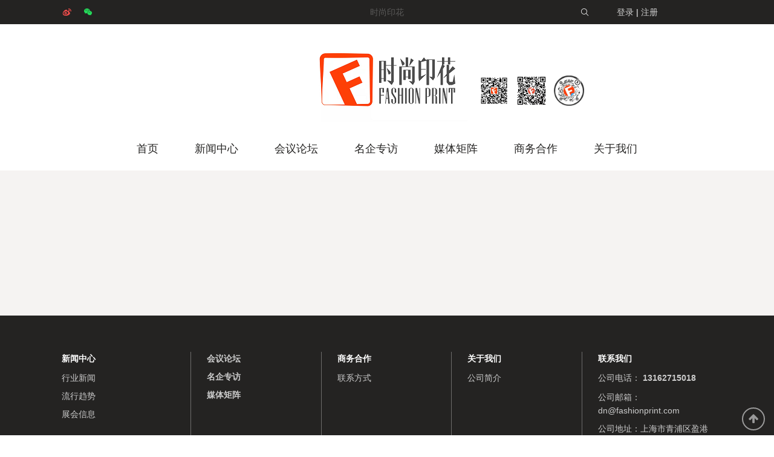

--- FILE ---
content_type: text/html; charset=utf-8
request_url: http://fashionprint.com/web/newsdetail?id=74
body_size: 4189
content:


<!DOCTYPE html>
<html lang="en">
<head>
    <meta charset="UTF-8">
    <meta name="renderer" content="webkit|ie-comp|ie-stand" />
    <meta http-equiv="X-UA-Compatible" content="IE=edge,chrome=1" />
    <meta name="viewport" content="width=device-width, initial-scale=1.0, minimum-scale=1.0, maximum-scale=1.0, user-scalable=no">
    <meta http-equiv="Cache-Control" content="no-transform" />
    <meta http-equiv="Cache-Control" content="no-siteapp" />

    <title>时尚印花</title>
    <meta name="keywords" content="">
    <meta name="description" content="">

    <link rel="apple-touch-icon" sizes="180x180" href="images/apple-touch-icon.png">
    <link rel="icon" type="image/png" href="/static/images/favicon-16x16.png" sizes="16x16">
    <link rel="icon" type="image/png" href="/static/images/favicon-32x32.png" sizes="32x32">
    <link rel="mask-icon" href="/static/images/mask-icon.png">
    <link rel="shortcut icon" href="/static/images/favicon.ico">
    <meta name="theme-color" content="#fff">

    <link href="/static/css/style.css" rel="stylesheet" type="text/css" />
    <script src="/static/js/wow.min.js"></script>
    <script>
        /*wow effect*/
        if (!(/msie [6|7|8|9]/i.test(navigator.userAgent))) {
            new WOW().init();
        };
    </script>

</head>
<body>
    <div id="app">
        <div id="loading">
            <div class="loading-main">
                <div></div>
            </div>
        </div>
        <!-- header -->
        <header class="site-header">
            <!-- begin -->
            <div class="header-bar">
                <div class="container">
                    <div class="infos">
                                <div class="conts weibo">
                                    <i class="iconfont icon-weibo4"></i>
                                    <div class="imgs"><img src="/Upload/Image/23f06e41d8494388a350c729231706fc.jpg" alt="weibo"></div>
                                </div>
                                <div class="conts weixin">
                                    <i class="iconfont icon-weixin2"></i>
                                    <div class="imgs"><img src="/Upload/Image/160b355a456d4de1936a80ef28b50174.jpg" alt="weixin"></div>
                                </div>

                    </div>
                    <h1 id="siteName">时尚印花</h1>
                    <div class="search">
                        <form action="/web/serch" id="search">
                            <div class="words"><i class="iconfont icon-suosou"></i></div>
                            <div class="ipt-wrp">
                                <input type="submit" class="sub" value="&#xe60e;">
                                <input type="text" name="key" id="key" class="form-control">
                            </div>
                            <div class="close"><i class="iconfont icon-guanbi"></i></div>
                        </form>
                    </div>
                            <div class="reg"><a href="/webaccount/login">登录</a> | <a href="/webaccount/regin">注册</a></div>

                    
                </div>
            </div>
            <!-- end -->
            <!-- begin -->
            <div class="site-headerbar">
                <div class="site-logo">
                    <a href="/web/index"><img src="/static/images/logo.png" alt="时尚印花"></a>
                </div>
                <div class="erwmboxs">
                    <div class="yt">
                        <img src="/static/images/gzh.jpg" alt="公众号">
                        <div class="wt">公众号</div>
                    </div>
                    <div class="yt">
                        <img src="/static/images/sph.png" alt="视频号">
                        <div class="wt">视频号</div>
                    </div>
                    <div class="yt">
                        <img src="/static/images/dyh.jpg" alt="抖音号">
                        <div class="wt">抖音号</div>
                    </div>
                </div>
                        <div class="reg"><a href="/webaccount/login">登录</a> | <a href="/webaccount/regin">注册</a></div>

                <div class="header-content" id="mmenu">
                    <ul class="menu">
                                    <li class="menu-item" id="typeid0">
                                        <a href="/web/index" class="top"><span>首页</span></a>

                                    </li>
                                    <li class="menu-item" id="typeid1">
                                        <a href="/web/news?typeid=8" class="top"><span>新闻中心</span></a>
                                                    <ul class="menu-sub">
                                                            <li>
                                                                <a href="/web/news?typeid=8">
                                                                    行业新闻
                                                                </a>
                                                            </li>
                                                            <li>
                                                                <a href="/web/news?typeid=10">
                                                                    流行趋势
                                                                </a>
                                                            </li>
                                                            <li>
                                                                <a href="/web/news?typeid=12">
                                                                    展会信息
                                                                </a>
                                                            </li>
                                                    </ul>

                                    </li>
                                    <li class="menu-item" id="typeid2">
                                        <a href="/web/news?typeid=9" class="top"><span>会议论坛</span></a>

                                    </li>
                                    <li class="menu-item" id="typeid3">
                                        <a href="/web/news?typeid=11" class="top"><span>名企专访</span></a>

                                    </li>
                                    <li class="menu-item" id="typeid4">
                                        <a href="/web/product?typeid=16" class="top"><span>媒体矩阵</span></a>
                                                    <ul class="menu-sub">
                                                            <li>
                                                                <a href="/web/product?typeid=16">
                                                                    杂志月刊
                                                                </a>
                                                            </li>
                                                            <li>
                                                                <a href="https://mp.weixin.qq.com/mp/profile_ext?action=home&amp;__biz=MzI3OTAzNzk2MA==&amp;scene=124#wechat_redirect">
                                                                    微信公众号
                                                                </a>
                                                            </li>
                                                            <li>
                                                                <a href="https://v.douyin.com/RqBT8aw/">
                                                                    抖音
                                                                </a>
                                                            </li>
                                                            <li>
                                                                <a href="https://h5.weishi.qq.com/weishi/personal/1624260612445869/wspersonal?_wv=1&amp;id=1624260612445869&amp;spid=1624260612445869">
                                                                    微视
                                                                </a>
                                                            </li>
                                                            <li>
                                                                <a href="https://v.kuaishou.com/gBH4Bp">
                                                                    快手
                                                                </a>
                                                            </li>
                                                    </ul>

                                    </li>
                                    <li class="menu-item" id="typeid5">
                                        <a href="/web/cooperation?typeid=40" class="top"><span>商务合作</span></a>
                                                    <ul class="menu-sub">
                                                            <li>
                                                                <a href="/web/cooperation?typeid=40">
                                                                    公众号
                                                                </a>
                                                            </li>
                                                            <li>
                                                                <a href="/web/cooperation?typeid=46">
                                                                    杂志月刊
                                                                </a>
                                                            </li>
                                                            <li>
                                                                <a href="/web/cooperation?typeid=42">
                                                                    多平台视频矩阵
                                                                </a>
                                                            </li>
                                                            <li>
                                                                <a href="/web/cooperation?typeid=41">
                                                                    论坛及活动
                                                                </a>
                                                            </li>
                                                    </ul>

                                    </li>
                                    <li class="menu-item" id="typeid6">
                                        <a href="/web/about?typeid=23" class="top"><span>关于我们</span></a>
                                                    <ul class="menu-sub">
                                                            <li>
                                                                <a href="/web/about?typeid=23">
                                                                    公司简介
                                                                </a>
                                                            </li>
                                                            <li>
                                                                <a href="/web/about?typeid=25">
                                                                    联系我们
                                                                </a>
                                                            </li>
                                                    </ul>

                                    </li>

                    </ul>
                </div>
                <a href="#mmenu" class="hamburger">
                    <span></span>
                </a>
            </div>
            <!-- end -->
        </header>
        <!-- /header -->
        


<!-- section -->
<section class="site-section">
    <!-- begin -->
    <div class="inner-wrapper" style="padding-top: 0;">
        <div class="container">
            <div class="detail-wrap-content">
                <!-- begin -->
                <!-- /end -->
                <!-- begin -->
                <!-- /end -->
            </div>
        </div>
    </div>
    <!-- /end -->
</section>
<!-- /section -->



        <!-- footer -->
        <footer class="site-footer">
            <div class="footer-box">
                <div class="container">
                    <ul class="menu">
                        <li class="menu-item">
                            <a href="/web/news?typeid=8" class="top"><span>新闻中心</span></a>
                            <ul class="menu-sub">
                                <li><a href="/web/news?typeid=8">行业新闻</a></li>
                                <li><a href="/web/news?typeid=10">流行趋势</a></li>
                                <li><a href="/web/news?typeid=12">展会信息</a></li>
                            </ul>
                        </li>
                        <li class="menu-item">
                            <ul class="menu-sub">
                                <li><a href="/web/news?typeid=9" class="top">会议论坛</a></li>
                                <li><a href="/web/news?typeid=11" class="top">名企专访</a></li>
                                <li><a href="/web/product?typeid=16" class="top">媒体矩阵</a></li>
                            </ul>
                        </li>
                        <li class="menu-item">
                            <a href="/web/about?typeid=25" class="top"><span>商务合作</span></a>
                            <ul class="menu-sub">
                                <li><a href="/web/about?typeid=25">联系方式</a></li>
                            </ul>
                        </li>
                        <li class="menu-item">
                            <a href="/web/about?typeid=23" class="top"><span>关于我们</span></a>
                            <ul class="menu-sub">
                                <li><a href="/web/about?typeid=23">公司简介</a></li>
                            </ul>
                        </li>
                        <li class="menu-item contact">
                                    <a href="contact.html" class="top"><span>联系我们</span></a>
                                    <div class="menu-sub">
                                        <p>
                                            公司电话：<span style="font-size: 15px;color: #fff;font-weight: bold;">
                                                <a href="13162715018">13162715018</a>
                                            </span>
                                        </p>
                                        <p>公司邮箱：<a href="dn@fashionprint.com">dn@fashionprint.com</a></p>
                                        <p>公司地址：上海市青浦区盈港东路7799号 青浦宝龙中心A座1005室</p>
                                    </div>

                        </li>
                    </ul>
                    <div class="friends-links">
                                <div class="share-wrapper">
                                    <span class="sh-w">关注我们</span>
                                    <div class="bdsharebuttonbox">
                                        <div class="conts weibo" id="handleClickweibo">
                                            <i class="iconfont icon-weibo4"></i>
                                            <div class="imgs"><img src="/Upload/Image/23f06e41d8494388a350c729231706fc.jpg" alt="weibo"></div>
                                        </div>
                                        <div class="conts weixin" id="handleClickweixin">
                                            <i class="iconfont icon-weixin2"></i>
                                            <div class="imgs"><img src="/Upload/Image/160b355a456d4de1936a80ef28b50174.jpg" alt="weixin"></div>
                                        </div>
                                        <div class="conts qq" id="handleClickqq">
                                            <i class="iconfont icon-qq2"></i>
                                            <div class="imgs"><img src="/Upload/Image/54111ccd8d80400e99c8ab296d0fd70d.jpg" alt="qq"></div>
                                        </div>
                                    </div>
                                </div>
                                <div class="links-list">
                                    <span class="words">相关网站：</span>
                                    <div class="items">
                                        <p><a href="http://www.hotcreative.cn/" target="_blank">上海火速</a><a href="http://www.hotcreative.cn/" target="_blank">相关网站2</a></p>
                                    </div>
                                </div>

                    </div>
                </div>
            </div>
            <div class="footer-copyright">
                <div class="container">
                    <div style="overflow: hidden;">
<p>&amp;copy; 2019 时尚印花 All Rights Reserved.&nbsp; <a href="https://beian.miit.gov.cn/" target="_blank">沪ICP备17019438号-1</a>&nbsp; &nbsp; &nbsp; Email: <a href="http://mailto:dn@fashionprint.com" target="_self">dn@fashionprint.com</a></p>
                        <a href="http://www.hotcreative.cn/" target="_blank" class="support">技术支持：上海火速创意设计</a>
                    </div>
                </div>
            </div>
            <div id="backtop"><i class="fa fa-arrow-up"></i></div>
        </footer>
        <!-- /footer -->
                <div class="infoPicFixed weixinPicFixed">
                    <div class="info">
                        <img src="/Upload/Image/160b355a456d4de1936a80ef28b50174.jpg" alt="weixin">
                        <p class="align-center title">微信</p>
                    </div>
                </div>
                <div class="infoPicFixed weiboPicFixed">
                    <div class="info">
                        <img src="/Upload/Image/23f06e41d8494388a350c729231706fc.jpg" alt="weibo">
                        <p class="align-center title">微博</p>
                    </div>
                </div>
                <div class="infoPicFixed qqPicFixed">
                    <div class="info">
                        <img src="/Upload/Image/54111ccd8d80400e99c8ab296d0fd70d.jpg" alt="qq">
                        <p class="align-center title">QQ</p>
                    </div>
                </div>

    </div> 


	
    <!-- public -->
    <script src="/static/js/jquery-2.1.4.min.js"></script>
    <script src="/static/js/swiper-4.4.2.min.js"></script>

    <script src="/static/js/jquery.mmenu.js"></script>
    <script src="/static/js/public.js"></script>
    <!-- /public -->

    <script>
        
    </script>


</body>
</html>

--- FILE ---
content_type: text/css
request_url: http://fashionprint.com/static/css/style.css
body_size: 26149
content:
@charset "utf-8";

@import url("global.min.css");
@import url("font-awesome.min.css");
@import url("iconfont.css");


/**
* Description style CSS for the website
* Author Qiuyue
* E-mail 1171019839@qq.com
* Created On 2018-01-29
* modification
**/

/*! normalize.css v3.0.1 | MIT License | git.io/normalize*/
	/** * 1. Set default font family to sans-serif. * 2. Prevent iOS text size adjust after orientation change, without disabling * user zoom.*/
	html {
	font-family: sans-serif;
	/* 1*/
	-ms-text-size-adjust: 100%;
	/* 2*/
	-webkit-text-size-adjust: 100%;
	/* 2*/
	
}
/** * Remove default margin.*/
	body {
	margin: 0;
}
/* HTML5 display definitions ==========================================================================*/
	/** * Correct `block` display not defined for any HTML5 element in IE 8/9. * Correct `block` display not defined for `details` or `summary` in IE 10/11 and Firefox. * Correct `block` display not defined for `main` in IE 11.*/
	article,
aside,
details,
figcaption,
figure,
footer,
header,
hgroup,
main,
nav,
section,
summary {
	display: block;
}
/** * 1. Correct `inline-block` display not defined in IE 8/9. * 2. Normalize vertical alignment of `progress` in Chrome, Firefox, and Opera.*/
	audio,
canvas,
progress,
video {
	display: inline-block;
	/* 1*/
	vertical-align: baseline;
	/* 2*/
	max-width: 100%;
	
}
/** * Prevent modern browsers from displaying `audio` without controls. * Remove excess height in iOS 5 devices.*/
	audio:not([controls]) {
	display: none;
	height: 0;
}
/** * Address `[hidden]` styling not present in IE 8/9/10. * Hide the `template` element in IE 8/9/11, Safari, and Firefox < 22.*/
	[hidden],
template {
	display: none;
}
/* Links ==========================================================================*/
	/** * Remove the gray background color from active links in IE 10.*/
	
a {
	color: #5c5a58;
	background: transparent;
	text-decoration: none;
	outline: none;
}
/** * Improve readability when focused and also mouse hovered in all browsers.*/
	a:active,
a:hover {
	outline: 0;
	text-decoration: none;
}
/* Text-level semantics ==========================================================================*/
	/** * Address styling not present in IE 8/9/10/11, Safari, and Chrome.*/
	abbr[title] {
	border-bottom: 1px dotted;
}
/** * Address style set to `bolder` in Firefox 4+, Safari, and Chrome.*/
	b,
strong {
	font-weight: bold;
}
/** * Address styling not present in Safari and Chrome.*/
	dfn {
	font-style: italic;
}
/** * Address variable `h1` font-size and margin within `section` and `article` * contexts in Firefox 4+, Safari, and Chrome.*/
	h1 {
	font-size: 2em;
	margin: 0.67em 0;
}
/** * Address styling not present in IE 8/9.*/
	mark {
	background: #ff0;
	color: #000;
}
/** * Address inconsistent and variable font size in all browsers.*/
	small {
	font-size: 80%;
}
/** * Prevent `sub` and `sup` affecting `line-height` in all browsers.*/
	sub,
sup {
	font-size: 75%;
	line-height: 0;
	position: relative;
	vertical-align: baseline;
}
sup {
	top: -0.5em;
}
sub {
	bottom: -0.25em;
}
/* Embedded content ==========================================================================*/
	/** * Remove border when inside `a` element in IE 8/9/10.*/
	img {
	display: inline-block;
	max-width: 100%;
	height: auto;
	border: 0;
	-webkit-user-select: none;
	-moz-user-select: none;
	-ms-user-select: none;
	-o-user-select: none;
	user-select: none;
}
/** * Correct overflow not hidden in IE 9/10/11.*/
	svg:not(:root) {
	overflow: hidden;
}
/* Grouping content ==========================================================================*/
	/** * Address margin not present in IE 8/9 and Safari.*/
	figure {
	margin: 1em 40px;
}
/** * Address differences between Firefox and other browsers.*/
	hr {
	-moz-box-sizing: content-box;
	box-sizing: content-box;
	height: 0;
}
/** * Contain overflow in all browsers.*/
	pre {
	overflow: auto;
}
/** * Address odd `em`-unit font size rendering in all browsers.*/
	code,
kbd,
pre,
samp {
	font-family: monospace, monospace;
	font-size: 1em;
}
/* Forms ==========================================================================*/
	/** * Known limitation: by default, Chrome and Safari on OS X allow very limited * styling of `select`, unless a `border` property is set.*/
	/** * 1. Correct color not being inherited. * Known issue: affects color of disabled elements. * 2. Correct font properties not being inherited. * 3. Address margins set differently in Firefox 4+, Safari, and Chrome.*/
	button,
input,
optgroup,
select,
textarea {
	font-size: 13px;
	font-weight: normal;
	color: #333;
	color: inherit;
	/* 1*/
	font: inherit;
	/* 2*/
	margin: 0;
	/* 3*/
	background-color: transparent;
	outline: none;
}
/** * Address `overflow` set to `hidden` in IE 8/9/10/11.*/
	button {
	overflow: visible;
}
/** * Address inconsistent `text-transform` inheritance for `button` and `select`. * All other form control elements do not inherit `text-transform` values. * Correct `button` style inheritance in Firefox, IE 8/9/10/11, and Opera. * Correct `select` style inheritance in Firefox.*/
	button,
select {
	text-transform: none;
}
/** * 1. Avoid the WebKit bug in Android 4.0.* where (2) destroys native `audio` * and `video` controls. * 2. Correct inability to style clickable `input` types in iOS. * 3. Improve usability and consistency of cursor style between image-type * `input` and others.*/
	button,
html input[type="button"],
/* 1*/
	input[type="reset"],
input[type="submit"] {
	/*-webkit-appearance: button;*/
	cursor: pointer;
	/* 3*/
	-webkit-appearance: none;
}
/** * Re-set default cursor for disabled elements.*/
	button[disabled],
html input[disabled] {
	cursor: default;
}
/** * Remove inner padding and border in Firefox 4+.*/
	button::-moz-focus-inner,
input::-moz-focus-inner {
	border: 0;
	padding: 0;
}
/** * Address Firefox 4+ setting `line-height` on `input` using `!important` in * the UA stylesheet.*/
	input {
	line-height: normal;
}
/** * It's recommended that you don't attempt to style these elements. * Firefox's implementation doesn't respect box-sizing, padding, or width. * * 1. Address box sizing set to `content-box` in IE 8/9/10. * 2. Remove excess padding in IE 8/9/10.*/
	input[type="checkbox"],
input[type="radio"] {
	box-sizing: border-box;
	/* 1*/
	padding: 0;
	/* 2*/
	vertical-align: middle;
	
}
/** * Fix the cursor style for Chrome's increment/decrement buttons. For certain * `font-size` values of the `input`, it causes the cursor style of the * decrement button to change from `default` to `text`.*/
	input[type="number"]::-webkit-inner-spin-button,
input[type="number"]::-webkit-outer-spin-button {
	height: auto;
}
/** * 1. Address `appearance` set to `searchfield` in Safari and Chrome. * 2. Address `box-sizing` set to `border-box` in Safari and Chrome * (include `-moz` to future-proof).*/
	input[type="search"] {
	-webkit-appearance: textfield;
	/* 1*/
	-moz-box-sizing: content-box;
	-webkit-box-sizing: content-box;
	/* 2*/
	box-sizing: content-box;
}
/** * Remove inner padding and search cancel button in Safari and Chrome on OS X. * Safari (but not Chrome) clips the cancel button when the search input has * padding (and `textfield` appearance).*/
	input[type="search"]::-webkit-search-cancel-button,
input[type="search"]::-webkit-search-decoration {
	-webkit-appearance: none;
}
/** * Define consistent border, margin, and padding.*/
	fieldset {
	border: 1px solid #c0c0c0;
	margin: 0 2px;
	padding: 0.35em 0.625em 0.75em;
}
/** * 1. Correct `color` not being inherited in IE 8/9/10/11. * 2. Remove padding so people aren't caught out if they zero out fieldsets.*/
	legend {
	border: 0;
	/* 1*/
	padding: 0;
	/* 2*/
	
}
/** * Remove default vertical scrollbar in IE 8/9/10/11.*/
	textarea {
	overflow: auto;
}
/** * Don't inherit the `font-weight` (applied by a rule above). * NOTE: the default cannot safely be changed in Chrome and Safari on OS X.*/
	optgroup {
	font-weight: bold;
}
/* Tables ==========================================================================*/
	/** * Remove most spacing between table cells.*/
	table {
	border-collapse: collapse;
	border-spacing: 0;
}
td,
th {
	padding: 0;
}


::-webkit-input-placeholder {
	/* WebKit browsers*/
	color: #9fa4a6;
}
:-moz-placeholder {
	/* Mozilla Firefox 4 to 18*/
	color: #9fa4a6;
}
::-moz-placeholder {
	/* Mozilla Firefox 19+*/
	color: #9fa4a6;
}
:-ms-input-placeholder {
	/* Internet Explorer 10+*/
	color: #9fa4a6;
}

/* 文字选中样式 */
::-moz-selection{color: #fff;background-color: #FF3E07;}
::selection{color: #fff;background-color: #FF3E07;}



/* -------------------------------
Globals
----------------------------------*/

	*, *:before, *:after {
		-webkit-box-sizing: border-box;
		-moz-box-sizing: border-box;
		box-sizing: border-box;
	}
	* {
		word-break:break-word;
		vertical-align: top;
		-webkit-box-sizing: border-box;
		-moz-box-sizing: border-box;
		box-sizing: border-box;
	}
	body {
		position: relative;
		cursor: auto;
		color: #5c5a58;
		font-family: 'Microsoft Yahei','Helvetica','Noto Sans S Chinese','思源宋体', 'Open Sans','SimSun';
		font-size: 14px;
		line-height: 1.6;
	}
	body,html {
		background-color: #fff;
	}
	sub, sup {
		font-size: 75%;
		line-height: 0;
		position: relative;
		vertical-align: baseline;
	}
	sup {
		top: -0.5em;
	}
	sub {
		bottom: -0.25em;
	}
	td {
		padding: 0.5em;
	}

	.clearfix:after {
	    content: ".";
	    display: block;
	    height: 0;
	    clear: both;
	    visibility: hidden
	}
	input,select,button {
		border: none;
	}
	ul,ol {
		padding-left: 30px;
	}
	p {
		margin: 0;
	}

	.floatLeft {
		float: left;
	}
	.floatRight {
		float: right;
	}
	.display-show {
		display: block;
	}
	.display-hide {
		display: none;
	}
	.align-center {
		text-align: center;
	}
	.align-left {
		text-align: left;
	}
	.align-right {
		text-align: right;
	}

	.display-block {
		display: block;
	}
	.display-inlineblock {
		display: inline-block;
	}
	.display-table {
	    display: table;
	    table-layout: fixed;
	    width: 100%;
	    height: 100%;
		-webkit-box-sizing: border-box;
		-moz-box-sizing: border-box;
		box-sizing: border-box;
	}
	.display-table-cell {
		position: relative;
		display: table-cell;
	    vertical-align: middle;
	    width: 100%;
	    height: 100%;
	}
	.position-rel {
		position: relative;
	}
	.position-abs {
		position: absolute;
	}

	.display-flex {
	    display: -webkit-box;
	    display: -ms-flexbox;
	    display: flex;
	}
	.display-flex-between {
	    -webkit-box-align: stretch;
	    -ms-flex-align: stretch;
	    align-items: stretch;
	    display: -webkit-box;
	    display: -ms-flexbox;
	    display: flex;
	    -webkit-box-pack: justify;
	    -ms-flex-pack: justify;
	    justify-content: space-between;
	}
	.display-flex-wrap {
	    -webkit-box-align: stretch;
	    -ms-flex-align: stretch;
	    align-items: stretch;
	    display: -webkit-box;
	    display: -ms-flexbox;
	    display: flex;
	    -webkit-flex-wrap: wrap;
	    -moz-flex-wrap: wrap;
	    -ms-flex-wrap: wrap;
	    -o-flex-wrap: wrap;
	    flex-wrap: wrap;
	} 
	@keyframes 
	opacityn {
		0% {
		opacity: 0;
		filter: alpha(opacity=0);
		}
		100% {
		opacity: 1;
		filter: alpha(opacity=100);
		}
	}
	 @-webkit-keyframes 
	opacityn {
		0% {
		opacity: 0;
		filter: alpha(opacity=0);
		}
		100% {
		opacity: 1;
		filter: alpha(opacity=100);
		}
	}


	@keyframes 
	JUMP {
		0% {
		bottom: 75px;
		}
		50% {
		bottom: 95px;
		}
		80% {
		bottom: 85px;
		}
		100% {
		bottom: 75px;
		}
	}
	 @-webkit-keyframes 
	JUMP {
		0% {
		bottom: 75px;
		}
		50% {
		bottom: 95px;
		}
		80% {
		bottom: 85px;
		}
		100% {
		bottom: 75px;
		}
	}

	@-webkit-keyframes MOVE {
	  0% {
	    -webkit-transform: translateY(0);
	    transform: translateY(0); }
	  100% {
	    -webkit-transform: translateY(-15px);
	    transform: translateY(-15px); } }

	@keyframes MOVE {
	  0% {
	    -webkit-transform: translateY(0);
	    transform: translateY(0); }
	  100% {
	    -webkit-transform: translateY(-15px);
	    transform: translateY(-15px); } }

	@-webkit-keyframes loading {
	    from {
	        -webkit-transform: rotate(0deg);
	    }
	    to {
	        -webkit-transform: rotate(360deg);
	    }
	}

	@keyframes loading {
	    from {
	        -webkit-transform: rotate(0deg);
	    }
	    to {
	        -webkit-transform: rotate(360deg);
	    }
	}
	.opacity-n {
	    -webkit-animation: opacityn 0.3s linear;
	    animation: opacityn 0.3s linear;
	}

	#loading {
	    position: fixed;
	    width: 100%;
	    height: 100%;
	    top: 0;
	    left: 0;
	    z-index: 999;
	    background: #f5f5f5;
	    opacity: 1;
	}
	#loading .loading-main {
		position: absolute;
		top: 50%;
	    left: 50%;
	    width: 50px;
	    height: 50px;
	    margin-top: -25px;
	    margin-left: -25px;
	    border-radius: 50%;
	    border: 0px solid #C02629;
	    border-left-width: 1px;
	    border-bottom-width: 2px;
	    border-right-width: 3px;
	    -webkit-animation: loading 2s linear infinite;
	    -webkit-animation: loading 2s linear infinite;
	    -o-animation: loading 2s linear infinite;
	    animation: loading 2s linear infinite;
	}
	#loading .loading-main>div {
	    position: absolute;
	    width: 100%;
	    height: 100%;
	    top: 0;
	    left: 0;
	    background: #f5f5f5;
	    border-radius: 50%;
	}

	.container {
		position: relative;
		z-index: 8;
		margin: 0 auto;
	}

	@media (min-width: 1240px) {
		.container {
			max-width: 1220px;
			width: 84%;
		}
	}
	@media (max-width: 1239px) and (min-width: 993px) {
		.container {
			width: 980px;
		}
	}
	@media (max-width: 992px) {
		.container {
			margin-left: 20px;
			margin-right: 20px;
		}
	}


/* ---------------------------------
* public
------------------------------------*/
	.site-column {
		display: inline-block;
		position: relative;
		z-index: 3;
		margin: 0;
		line-height: 36px;
		font-size: 32px;
		font-weight: bold;
		color: #242322;
	    -webkit-transition: all .3s ease-out;
	    -moz-transition: all .3s ease-out;
	    -ms-transition: all .3s ease-out;
	    -o-transition: all .3s ease-out;
	    transition: all .3s ease-out;
	}
	.site-column .words {
		font-weight: normal;
	}

	.site-column-bar .container,
	.site-column-bar .boxs,
	.site-column-bar .divs {
		position: relative;
		overflow: hidden;
		background-image: url(../images/site_bg.png);
		background-position: bottom 3px center;
		background-repeat: repeat-x;
	}
	.site-column-bar .container,
	.site-column-bar .boxs {
		text-align: center;
	}
	.site-column-bar .site-column {
		padding-bottom: 12px;
		border-bottom: 5px solid #121211;
	}
	.site-column-bar-wtp {
		position: relative;
		z-index: 5;
		padding-bottom: 4px;
		text-align: center;
	}
	.site-column-bar-wtp .wtp {
		display: inline-block;
		padding-top: 12px;
		border: 1px dashed #CDCDCD;
	}
	.site-column-bar-wtp .boxs {
		position: relative;
    	bottom: -4px;
		padding: 0 35px;
	    background: none;
	}

	.site-column-t {
		margin: 0;
		padding: 0;
		line-height: 24px;
		font-size: 22px;
		font-weight: bold;
		color: #242322;
	}

	.all-title-wrp {
		color: #262524;
		font-weight: bold;
		font-size: 18px;
	}
	@media (max-width: 767px) {
		.site-column-bar .site-column {
			padding-bottom: 4px;
		}
		.site-column {
			font-size: 22px;
		}
		.site-column-t {
			font-size: 18px;
		}
		.all-title-wrp {
			font-size: 16px;
		}
	}
	.bgcover-wpt {
		-webkit-background-size: cover;
		background-size: cover;
		background-position: center;
		background-repeat: no-repeat;
	}


	html.isHidden, body.isHidden {
	    overflow: hidden!important;
	}
	.layer-wpt {
		display: none;
		position: fixed;
	    left: 0;
	    right: 0;
	    top: 0;
	    bottom: 0;
	    z-index: 40;
	    background-color: rgba(0,0,0,0.6);
	}
	.layer-wpt.active {
		display: block;
	}

	.swiper-button-prev,
	.swiper-button-next,
	.swiper-pagination-bullet {
		outline: none;
	}


	.thumb-scale {
		overflow: hidden;
	}

	.thumb-scale-w img,
	.thumb-scale img {
		display: block;
		width: 100%;
	    -webkit-transition: all .3s ease-out;
	    -moz-transition: all .3s ease-out;
	    -ms-transition: all .3s ease-out;
	    -o-transition: all .3s ease-out;
	    transition: all .3s ease-out;	
	}
	.thumb-scale:hover img,
	a:hover .thumb-scale img {
	    -webkit-transform: scale(1.1,1.1);
	    -ms-transform: scale(1.1,1.1);
	    -o-transform: scale(1.1,1.1);
	    transform: scale(1.1,1.1);
	}

	.thumb-scale-w:hover img,
	a:hover .thumb-scale-w img  {
	    -webkit-transform: scale(1.2,1.2);
	    -ms-transform: scale(1.2,1.2);
	    -o-transform: scale(1.2,1.2);
	    transform: scale(1.2,1.2);
	}
	.all-content-wrapper {
	    position: relative;
	    width: 100%;
	    line-height: 1.8;
	    font-size: 14px;
	    color: #5C5A58;
	    overflow: hidden;
	}

	.rows-list-w {
		padding: 0;
		margin: 0;
		font-size: 0;
	}
	.rows-list-w .item-r {
		list-style: none;
		font-size: 14px;
	}
	.rows-list-w .link {
		display: block;
		position: relative;
	}
	.rows-list-w .img-box-w,
	.rows-list-w .img-box {
		position: relative;
		z-index: 3;
	}
	.rows-list-w .img-box {
		overflow: hidden;
	}
	.rows-list-w .img-box .thumb-scale-w,
	.rows-list-w .img-box .thumb-scale {
		position: relative;
		z-index: 2;
	}
	.rows-list-w .item-r .info {
		padding-top: 13px;
	}
	.rows-list-w .item-r .info .title {
		font-size: 15px;
		font-weight: bold;
	}
	.rows-list-w .item-r .info .desc {
		padding-top: 12px;
		padding-bottom: 6px;
		color: #666;
	}
	.rows-list-w .item-r .info .date {
		color: #666;
	}

	.rows-list-w .img-box img {
		display: block;
		width: 100%;
	    -webkit-transition: all .3s ease-out;
	    -moz-transition: all .3s ease-out;
	    -ms-transition: all .3s ease-out;
	    -o-transition: all .3s ease-out;
	    transition: all .3s ease-out;
	}
	.rows-list-w .img-box .icon-video {
	    position: absolute;
	    top: 50%;
	    left: 50%;
	    z-index: 8;
	    -webkit-transform: translate(-50%,-50%);
	    -ms-transform: translate(-50%,-50%);
	    -o-transform: translate(-50%,-50%);
	    transform: translate(-50%,-50%);
	    opacity: 0;
	    filter: alpha(opacity=0);
	    -webkit-transition: all .3s ease-out;
	    -moz-transition: all .3s ease-out;
	    -ms-transition: all .3s ease-out;
	    -o-transition: all .3s ease-out;
	    transition: all .3s ease-out;
	}
	.rows-list-w .img-box .icon-video img {
		width: 61px;
	}

	.all-title-col {
		margin: 0;
		padding: 0;
		color: #343A3D;
		font-weight: bold;
		font-size: 22px;
	}

/* ---------------------------------
* poptrox
------------------------------------*/
	.poptrox-popup {
		overflow: visible!important;
		background: transparent!important
	}
	.poptrox-popup .caption {
	    line-height: normal!important;
		color: #363738;
		font-weight: bold;
		font-size: 16px;
		overflow: hidden;
	}
	.poptrox-popup .nav-previous,
	.poptrox-popup .nav-next {
		display: none!important;
		width: 40px;
		height: 40px;
		margin-top: -20px;
		font-size: 0;
		background-color: rgba(0,0,0,.5);
		background-repeat: no-repeat;
		background-position: center;
		-webkit-background-size: 40px;
		background-size: 40px;
	}
	.poptrox-popup .nav-previous {
		left: -50px;
		background-image: url(../images/arrow-left.png);
	}
	.poptrox-popup .nav-next {
		right: -50px;
		background-image: url(../images/arrow-right.png);
	}
	.poptrox-popup {
		padding: 0!important;
	}
	.poptrox-popup .caption {
		display: none!important;
	}

	.poptrox-popup .closer {
		margin-right: -25px;
		font-size: 0;
		right: -20px !important;
		-webkit-background-size: 25px 25px !important;
		background-size: 25px 25px !important;
		/*background: url(../images/close.png) center no-repeat!important;*/
	}


/* ---------------------------------
* share
------------------------------------*/

	.share-wrapper {
		display: inline-block;
		position: relative;
	}

	.share-wrapper .sh-w,
	.share-wrapper .iconfont {
		line-height: 22px;
		color: #fff;
		cursor: pointer;
	}
	.share-wrapper .sh-w {
		font-size: 14px;
		opacity: .8;
	}
	.share-wrapper .iconfont {
		font-size: 20px;
	}

	.share-wrapper .bdsharebuttonbox {
		display: inline-block;
	    z-index: 4;
	    text-align: center;
	}
	.share-wrapper .bdsharebuttonbox .bds_more {
		display: none;
	}
	.share-wrapper .bdsharebuttonbox a {
	    display: inline-block;
	    vertical-align: middle;
	    position: relative;
	    z-index: 5;
	    float: none;
	    margin: 0 auto;
	    width: 20px;
	    height: 20px;
	    padding: 0;
		color: #fff;
	    -webkit-background-size: 16px;
	    background-size: 16px;
	    background-position: center;
	    background-repeat: no-repeat;
	    background-image: none;
	    opacity: 1;
	    filter: alpha(opacity=100);
	}
	.share-wrapper .bdsharebuttonbox .iconfont {
	    position: relative;
	    z-index: -3;
	}
	.share-wrapper .bdsharebuttonbox .bds_weixin {
		color: #00C800;
	}
	.share-wrapper .bdsharebuttonbox .bds_tsina {
		color: #FF0000;
	}
	.share-wrapper .bdsharebuttonbox .bds_qzone {
		color: #FFC028;
	}

	.share-wrapper .bdsharebuttonbox .conts {
	    display: inline-block;
    	position: relative;
    	margin-left: 14px;
	}
	.share-wrapper .bdsharebuttonbox .conts .imgs {
		display: none;
	    position: absolute;
	    bottom: 100%;
	    left: 50%;
	    z-index: 8;
	    width: 80px;
	    margin-left: -20px;
	    padding-bottom: 5px;
	}
	.share-wrapper .bdsharebuttonbox .conts .imgs img {
		display: block;
		width: 100%;
	}
	@media (min-width: 993px) {
		.share-wrapper .bdsharebuttonbox .conts:hover .imgs {
			display: block;
		}
	}
	.share-wrapper .bdsharebuttonbox .conts:hover .iconfont {
		opacity: .8;
	}

/* ---------------------------------
* pagination
------------------------------------*/
	.pagination-box {
		margin: 0;
		padding: 0;
		margin-top: 60px;
		text-align: center;
		font-size: 0;
	}
	.pagination-box a,
	.pagination-box span,
	.pagination-box .current {
	    display: inline-block;
	    margin: 0 5px;
		padding: 0 10px;
	    line-height: 30px;
		color: #262524;
		font-size: 14px;
		border: 1px solid #E6E6E6;
	    -webkit-transition: all .3s ease-out;
	    -moz-transition: all .3s ease-out;
	    -ms-transition: all .3s ease-out;
	    -o-transition: all .3s ease-out;
	    transition: all .3s ease-out;
	}
	.pagination-box .iconfont {
		font-size: 12px;
		font-weight: bold;
	}
	.pagination-box .prev,
	.pagination-box .next {
		padding: 0;
		width: 30px;
	}

	.pagination-box a:hover,
	.pagination-box span,
	.pagination-box .current,
	.pagination-box li.active a {
		color: #FF3E07;
		/*border-color: #FF3E07;*/
	}

	.pagination-box li {
		display: inline-block;
		margin: 0 5px;
	}
	.pagination-box li a {
		margin: 0;
	}
	@media (max-width: 767px) {
		.pagination-box {
			margin-top: 30px;
		}
		.pagination-box a, .pagination-box span, .pagination-box .current {
			margin-left: 3px;
			margin-right: 3px;
		}
		.pagination-box li {
			margin: 0 3px;
		}
		.pagination-box li a {
			margin: 0;
		}
	}

.site-header ul,
.site-header ol,
.site-footer ul,
.site-footer ul {
	padding-left: 0;
	margin: 0;
}

.site-header ul li,
.site-header ol li,
.site-footer ul li,
.site-footer ul li {
	list-style: none;
}



/* ---------------------------------
* header
------------------------------------*/
	.hamburger {
		display: none;
	    position: absolute;
		top: 6px;
		right: 0;
		z-index: 20;
		line-height:0;
		width: 35px;
	    height: 24px;
	}
	.hamburger:after,
	.hamburger:before {
		content: '';
		display: block;
		height: 2px;
	    border-radius: 2px;
	}
	.hamburger span {
		display: block;
		height: 2px;
		margin: 6px 0;
	}
	.hamburger:after,
	.hamburger:before,
	.hamburger span {
		position: relative;
		width: 100%;
		background: #FF3E07;
	    -webkit-transition: all .3s ease-out;
	    -moz-transition: all .3s ease-out;
	    -ms-transition: all .3s ease-out;
	    -o-transition: all .3s ease-out;
	    transition: all .3s ease-out;
	}

	.hamburger.active {
		top: 12px;
		width: 24px;
	}
	.hamburger.active span {
		display: none;
	}
	.hamburger.active:before {
		top: 1px;
	    -webkit-transform: rotate(45deg);
	    -ms-transform: rotate(45deg);
	    -o-transform: rotate(45deg);
	    transform: rotate(45deg);
	}
	.hamburger.active:after {
	    -webkit-transform: rotate(-45deg);
	    -ms-transform: rotate(-45deg);
	    -o-transform: rotate(-45deg);
	    transform: rotate(-45deg);
	}

	.site-header {
		position: relative;
		z-index: 3;
		width: 100%;
		background-color: #fff;
	}
	.site-header.box-shadow {
		-webkit-box-shadow: 0 2px 5px rgba(0,0,0,.1);
		box-shadow: 0 2px 5px rgba(0,0,0,.1);
	}
	.site-header .header-bar {
		position: relative;
		z-index: 5;
		background-color: #242322;
	}
	.site-header .header-bar .container {
		height: 40px;
		line-height: 40px;
	}
	.site-header .header-bar,
	.site-header .header-bar a {
		color: #fff;
	}
	.site-header .header-bar a {
		opacity: .8;
	}
	.site-header #siteName {
		position: absolute;
		top: 0;
		left: 0;
		right: 0;
		margin: 0;
		padding: 0;
		z-index: 2;
		font-size: 14px;
		text-align: center;
		color: #fff;
		font-weight: normal;
		opacity: .24;
	}
	.site-header .header-bar .infos {
		display: inline-block;
		position: relative;
		z-index: 5;
	}
	.site-header .header-bar .infos .imgs {
		display: none;
		position: absolute;
		left: 0;
		top: 40px;
		z-index: 5;
		width: 80px;
	}
	.site-header .header-bar .infos .conts {
		display: inline-block;
		position: relative;
	}
	.site-header .header-bar .infos .weibo {
		padding-right: 10px;
		color: #F64D4C;
	}
	.site-header .header-bar .infos .weixin {
		margin-left: 6px;
		color: #24DB5A;
	}
	.site-header .header-bar .infos .imgs img {
		display: block;
		width: 100%;
	}

	.site-header .header-bar .lang-wrp,
	.site-header .header-bar .search,
	.site-header .header-bar .search .words,
	.site-header .header-bar .search .close,
	.site-header .header-bar .reg {
		position: absolute;
		z-index: 5;
		top: 0;
		bottom: 0;
		height: 40px;
	}
	.site-header .header-bar .lang-wrp {
		right: 0;
	}
	.site-header .header-bar .lang-wrp .txt {
		margin-left: 4px;
		margin-right: 4px;
	}
	.site-header .header-bar .lang-wrp .icon-paixujiantouxia {
	    position: relative;
    	top: -3px;
		font-size: 12px;
		opacity: .72;
	}
	.site-header .header-bar .lang-wrp .words {
		cursor: pointer;
		opacity: .8;
	}
	.site-header .header-bar .lang-wrp .item-list {
		display: none;
		position: absolute;
		top: 40px;
		left: 0;
		right: 0;
		z-index: 6;
		padding: 5px 0;
		background-color: #242322;
	}
	.site-header .header-bar .lang-wrp .item-list .lang {
		display: block;
		line-height: 24px;
		text-align: center;
	}
	.site-header .header-bar .lang-wrp .item-list .lang:hover {
		opacity: 1;
	}
	.site-header .header-bar .reg {
		right: 90px;
	}
	.site-header .header-bar .search {
		right: 196px;
	}
	.site-header .header-bar .search .words,
	.site-header .header-bar .search .close {
	    right: 0;
	    width: 30px;
	    text-align: center;
		-webkit-transition: all 0.3s;
		-o-transition: all 0.3s;
		transition: all 0.3s;
	}
	.site-header .header-bar .search .close {
		display: none;
		cursor: pointer;
	}
	.site-header .header-bar .search .close .iconfont {
		font-size: 14px;
	}
	.site-header .header-bar .search .form-control {
		height: 40px;
		width: 0;
		border: none;
		-webkit-transition: all 0.3s;
		-o-transition: all 0.3s;
		transition: all 0.3s;
	}
	.site-header .header-bar .search .sub {
		display: none;
	    position: absolute;
	    top: 0;
	    bottom: 0;
	    padding-left: 11px;
	    width: 30px;
	    height: 40px;
	    text-align: center;
		font-family: "iconfont" !important;
	    font-size: 16px;
	    font-style: normal;
	    -webkit-font-smoothing: antialiased;
	    -moz-osx-font-smoothing: grayscale;
	}

	/*active*/
	.site-header .header-bar .search.active .form-control {
		padding: 5px 20px;
		padding-left: 34px;
		border: 1px solid rgba(255,255,255,.6);
		border-top: none;
		border-bottom: none;
	}
	.site-header .header-bar .search.active .words {
		display: none;
	}
	.site-header .header-bar .search.active .close {
		display: block;
	}

	.site-header .header-bar .search.active .sub {
		display: block;
	}
	.site-header .site-headerbar {
		position: relative;
		z-index: 3;
	}
	.site-header .site-headerbar .reg {
		display: none;
	}
	.site-header .site-logo {
		display: block;
		padding-top: 23px;
		position: relative;
		z-index: 10;
		text-align: center;
	}
	.site-header .site-logo a {
		display: inline-block;
	}
	.site-header .site-logo img {
		display: block;
		/* height: 56px; */
	}

	/* menu */
	.site-header .menu {
		position: relative;
		margin-top: 14px;
		margin-bottom: 6px;
		text-align: center;
		font-size: 0;
	    -webkit-transition: all .3s ease-out;
	    -moz-transition: all .3s ease-out;
	    -ms-transition: all .3s ease-out;
	    -o-transition: all .3s ease-out;
	    transition: all .3s ease-out;
	}
	.site-header .menu .menu-item {
		display: inline-block;
	}

	.site-header .menu .menu-item:first-child {
		margin-left: 0;
	}
	.site-header .menu .menu-item a {
		display: block;
		font-size: 14px;
	}
	.site-header .menu .menu-item .top {
		position: relative;
	    padding: 0 30px;
		line-height: 60px;
		font-size: 18px;
		color: #262524;
	    text-transform: uppercase;
	    overflow: hidden;
	    -webkit-transition: all .3s ease-out;
	    -moz-transition: all .3s ease-out;
	    -ms-transition: all .3s ease-out;
	    -o-transition: all .3s ease-out;
	    transition: all .3s ease-out;
	}

	/*color*/
	.site-header .menu #typeid1:hover .top,
	.site-header .menu #typeid1.active .top,
	.site-header .menu #typeid7:hover .top,
	.site-header .menu #typeid7.active .top {
		color: #FB3213;
	}
	.site-header .menu #typeid1 .menu-sub,
	.site-header .menu #typeid7 .menu-sub {
		background-color: #FB3213;
	}

	.site-header .menu #typeid2:hover .top,
	.site-header .menu #typeid2.active .top,
	.site-header .menu #typeid8:hover .top,
	.site-header .menu #typeid8.active .top {
		color: #4288D7;
	}
	.site-header .menu #typeid2 .menu-sub,
	.site-header .menu #typeid8 .menu-sub {
		background-color: #4288D7;
	}

	.site-header .menu #typeid3:hover .top,
	.site-header .menu #typeid3.active .top,
	.site-header .menu #typeid9:hover .top,
	.site-header .menu #typeid9.active .top {
		color: #b868e6;
	}
	.site-header .menu #typeid3 .menu-sub,
	.site-header .menu #typeid9 .menu-sub {
		background-color: #b868e6;
	}

	.site-header .menu #typeid4:hover .top,
	.site-header .menu #typeid4.active .top {
		color: #D9BD48;
	}
	.site-header .menu #typeid4 .menu-sub {
		background-color: #D9BD48;
	}

	.site-header .menu #typeid5:hover .top,
	.site-header .menu #typeid5.active .top {
		color: #33C1B6;
	}
	.site-header .menu #typeid5 .menu-sub {
		background-color: #33C1B6;
	}

	.site-header .menu #typeid6:hover .top,
	.site-header .menu #typeid6.active .top {
		color: #EF894B;
	}
	.site-header .menu #typeid6 .menu-sub {
		background-color: #EF894B;
	}
	.site-header .menu #typeid1.active .menu-sub,
	.site-header .menu #typeid2.active .menu-sub,
	.site-header .menu #typeid3.active .menu-sub,
	.site-header .menu #typeid4.active .menu-sub,
	.site-header .menu #typeid5.active .menu-sub,
	.site-header .menu #typeid6.active .menu-sub,
	.site-header .menu #typeid7.active .menu-sub,
	.site-header .menu #typeid8.active .menu-sub,
	.site-header .menu #typeid9.active .menu-sub  {
		display: block!important;
		z-index: 8;
	}
	
	.site-header .menu .menu-sub {
		display: none;
		position: absolute;
		top: 100%;
		left: 0;
		right: 0;
		z-index: 10;
	}
	.site-header .menu .menu-sub li {
		display: inline-block;
		margin: 0 25px;
	}
	.site-header .menu .menu-sub li a {
		display: block;
		padding: 23px 0;
		line-height: 24px;
		color: #fff;
		font-size: 14px;
		font-weight: bold;
		text-align: center;
	    -webkit-transition: all .3s ease-out;
	    -moz-transition: all .3s ease-out;
	    -ms-transition: all .3s ease-out;
	    -o-transition: all .3s ease-out;
	    transition: all .3s ease-out;
	}
    .site-header .menu .menu-sub li a:hover,
	.site-header .menu .menu-sub li.active a {
		color: rgba(255,255,255, .75);
	}
	.site-header .menu .menu-sub li {
        min-width: 56px;
        position: relative;
    }

	/*.site-header .menu .menu-sub li a {
        -webkit-transform: translate3d(0,0,0);
        transform: translate3d(0,0,0);
    }*/
	/*.site-header .menu .menu-sub li a:hover {
        animation: 0.4s cubic-bezier(0.25, 0.46, 0.45, 0.94) 0s 1 normal both running focus-in-expand-fwd;
    }*/
	@-webkit-keyframes focus-in-expand-fwd{0%{letter-spacing:-.5em;-webkit-transform:translateZ(-800px);transform:translateZ(-800px);-webkit-filter:blur(12px);filter:blur(12px);opacity:0}to{-webkit-transform:translateZ(0);transform:translateZ(0);-webkit-filter:blur(0);filter:blur(0);opacity:1}}
	@keyframes focus-in-expand-fwd{0%{letter-spacing:-.5em;-webkit-transform:translateZ(-800px);transform:translateZ(-800px);-webkit-filter:blur(12px);filter:blur(12px);opacity:0}to{-webkit-transform:translateZ(0);transform:translateZ(0);-webkit-filter:blur(0);filter:blur(0);opacity:1}}

	@media (min-width: 1240px) {
		.site-header .header-bar .search.active .form-control {
			width: 920px;
		}
	}
	@media (max-width: 1239px) and (min-width: 993px) {
		.site-header .header-bar .search.active .form-control {
			width: 690px;
		}
	}
	@media (max-width: 992px) and (min-width: 768px) {
		.site-header .header-bar .search.active .form-control {
			width: 63vw;
		}
	}
	@media (min-width: 993px) {
		.site-header .header-bar .infos .conts:hover .imgs {
			display: block;
		}
	}
	@media (min-width: 768px) {
		.site-header .header-bar .lang-wrp:hover .item-list {
		    display: block;
		}
	}
	@media (max-width: 992px) {
		.hamburger {
			display: block;
		    right: 20px;
    		top: 24px;
		}
		.site-header {
			position: fixed;
			top: 0;
			left: 0;
			right: 0;
			z-index: 99;
		}
		.site-header .site-logo {
			display: inline-block;
			padding: 0;
			text-align: left;
		}
		.site-header .site-logo img {
			height: 44px;
		}
		.site-header .site-headerbar {
			padding: 10px 20px;
		}
		.site-header .header-content {
			display: none;
		}
		/* header */
		.mm-menu {
			background: #fff;
		}
		.mm-wrapper_opening .mm-menu_offcanvas.mm-menu_opened~.mm-slideout {
			background: rgba(0,0,0,.3);
		}
		.mm-panel_opened-parent {
		    -webkit-transform: translate(-100%,0);
		    -ms-transform: translate(-100%,0);
		    transform: translate(-100%,0);
		    -webkit-transform: translate3d(-100%,0,0);
		    transform: translate3d(-100%,0,0);
		}

		.site-header .header-bar .infos {
			display: none;
		}
	}
	@media (max-width: 767px) {
		.site-header #siteName,
		.site-header .header-bar .search .words,
		.site-header .header-bar .reg {
			display: none;
		}
		.site-header .header-bar .search {
			right: 90px;
			left: 20px;
		}
		.site-header .header-bar .search .sub {
			display: block;
		}
		.site-header .header-bar .search .form-control {
			width: 100%;
		    height: 30px;
    		margin-top: 5px;
    		padding-right: 20px;
		    padding-left: 34px;
		    border: 1px solid rgba(255,255,255,.6);
		}
		.site-header .site-headerbar .reg {
		    display: block;
		    position: absolute;
		    right: 70px;
		    top: 20px;
		    line-height: 24px;
		}
	}

	#backtop {
	    position: fixed;
	    right: 15px;
	    bottom: 8px;
	    z-index: 30;
	    width: 38px;
	    height: 38px;
	    line-height: 38px;
	    color: #999;
	    -webkit-border-radius: 50%;
	    -moz-border-radius: 50%;
	    -ms-border-radius: 50%;
	    -o-border-radius: 50%;
	    border-radius: 50%;
	    text-align: center;
	    border: solid 2px #999;
		-webkit-transition: all .2s ease-out;
	    -moz-transition: all .2s ease-out;
	    -ms-transition: all .2s ease-out;
	    -o-transition: all .2s ease-out;
	    transition: all .2s ease-out;
	}
	#backtop .fa,
	#backtop .iconfont {
	    font-size: 18px;
	}
	#backtop .fa {
		line-height: 34px;	
	}
	#backtop:hover {
	    color: #FF3E03;
	    border: solid 2px #FF3E03;
	}

/* ---------------------------------
* footer
------------------------------------*/
	.site-footer {
		width: 100%;
		background-color: #242322;
	}
	.site-footer .footer-box {
		padding-top: 60px;
		padding-bottom: 40px;
	}
	.site-footer .menu .top {
		display: inline-block;
		margin-bottom: 10px;
		font-size: 14px;
		font-weight: bold;
		color: #fff;
	}
	.site-footer .menu .menu-sub,
	.site-footer .menu .menu-sub a {
		font-size: 14px;
		color: #ccc;
	}
	.site-footer .menu .menu-sub a {
		display: inline-block;
	}
	.site-footer .menu .menu-sub a:hover {
		color: #fff;
	}
	.site-footer .menu .menu-sub li,
	.site-footer .menu .menu-sub p {
		margin-bottom: 8px;
	}
	.site-footer .menu .menu-sub li a {
		margin-bottom: 0;
	}
	.site-footer .menu .menu-sub li:last-child,
	.site-footer .menu .menu-sub p:last-child {
		margin-bottom: 0;
	}
	.site-footer .friends-links {
		margin-top: 40px;
	}
	.site-footer .friends-links .links-list {
		display: -webkit-flex;
		display: -moz-flex;
		display: -ms-flex;
		display: -o-flex;
		display: flex;
	}
	.site-footer .friends-links .links-list .items {
		flex: 1;
	}
	.site-footer .friends-links .links-list span,
	.site-footer .friends-links .links-list a {
		display: inline-block;
		line-height: 24px;
		font-size: 12px;
		color: #fff;
		opacity: .8;
	}
	.site-footer .friends-links .links-list span {}
	.site-footer .friends-links .links-list a {}


	.site-footer .footer-copyright {
		width: 100%;
		padding: 10px 0;
		background-color: #000;
	}
	.site-footer .footer-copyright *,
	.site-footer .footer-copyright a {
		font-size: 12px;
		color: rgba(255,255,255,.8);
	}
	.site-footer .footer-copyright .support {
		float: right;
		color: rgba(255,255,255,.8);
	}
	.site-footer .footer-copyright .support:hover {
		color: rgba(255,255,255,1);
	}

	.infoPicFixed {
		display: none;
		position: fixed;
		top: 0;
		left: 0;
	    padding: 0;
	    width: 100%;
	    height: 100%;
	    -webkit-transform: translate(0%, 0%); 
	    -moz-transform: translate(0%, 0%);
	    -ms-transform: translate(0%, 0%);
	    -o-transform: translate(0%, 0%);
	    transform: translate(0%, 0%);
	    background: rgba(0, 0, 0, 0.7);
	    z-index: 120;
	}
	.infoPicFixed .info {
		display: block;
		position: absolute;
	    top: 0;
	    bottom: 0;
	    left: 0;
	    right: 0;
	    margin: auto;
	    width: 135px;
	    height: 165px;
	    font-size: 14px;
	    color: #fff;
	}
	.infoPicFixed .info img {
		width: 135px;
		height: 135px;
	}
	.infoPicFixed .info .title {
		margin: 0;
		margin-top: 5px;
		line-height: 24px;
	}


	@media (min-width: 993px) {
		.site-footer .menu {
			display: -webkit-flex;
			display: -moz-flex;
			display: -ms-flex;
			display: -o-flex;
			display: flex;
			-webkit-justify-content: space-between;
			-moz-justify-content: space-between;
			-ms-justify-content: space-between;
			-o-justify-content: space-between;
			justify-content: space-between;
		}
		.site-footer .menu .menu-item {
			width: 240px;
			padding-left: 26px;
			border-left: 1px solid #6D6C6C;
		}
		.site-footer .menu .menu-item:first-child {
			padding-left: 0;
			border-left: none;
		}
		.site-footer .friends-links {
			display: -webkit-flex;
			display: -moz-flex;
			display: -ms-flex;
			display: -o-flex;
			display: flex;
		}
		.site-footer .friends-links .links-list {
			flex: 1;
			padding-left: 90px;
		}
	}

	@media (max-width: 992px) {
		.site-footer .footer-box {
			padding-top: 20px;
			padding-bottom: 20px;
		}
		.site-footer .menu .menu-item {
			display: none;
		}
		.site-footer .menu .contact {
			display: block;
		}
		.site-footer .friends-links,
		.site-footer .friends-links .links-list {
			margin-top: 20px;
		}
		.site-footer .footer-copyright .support {
			display: block;
			float: none;
		}
	}


/* ---------------------------------
* public
------------------------------------*/
	.banner-right,
	.banner-left {
		position: absolute;
		top: 50%;
		margin-top: -30px;
		z-index: 5;
		width: 45px;
		height: 45px;
		outline: none;
		background-repeat: no-repeat;
		-webkit-background-size: cover;
		background-size: cover;
		background-position: center;
	    -webkit-transition: all 0.3s ease-out;
	    -moz-transition: all 0.3s ease-out;
	    -o-transition: all 0.3s ease-out;
	    -ms-transition: all 0.3s ease-out;
	}
	.banner-left {
		left: 0;
		background-image: url(../images/index_03.png);
	}
	.banner-right {
		right: 0;
		background-image: url(../images/index_04.png);
	}
	.banner-pagination {
		height: 7px;
		margin-top: 32px;
		text-align: center;
	}
	.banner-pagination .swiper-pagination-bullet {
		width: 7px;
		height: 7px;
		margin: 0 3px;
		border-radius: 50%;
		border: 1px solid #FAB8A4;
	}
	.banner-pagination .swiper-pagination-bullet-active {
		background-color: #FF3E06;
		border-color: #FF3E06;
	}

	.site-banner {
		position: relative;
		z-index: 2;
	}
	.site-banner .gallery {
		position: relative;
	}
	.site-banner .gallery img {
		display: block;
		width: 100%;
	}

	@media (max-width: 992px) {
		.banner-right, .banner-left {
			width: 40px;
			height: 40px;
			margin-top: -20px;
		}
	}

	.iconclick {
		display: inline-block;
	}
	.iconclick .icon_btn {
		display: block;
		width: 26px;
		height: 18px;
		margin-top: 3px;
		cursor: pointer;
		background-repeat: no-repeat;
		-webkit-background-size: cover;
		background-size: cover;
		background-position: center;
		background-image: url(../images/iconclick_gary.jpg);
	    -webkit-transition: all .3s ease-out;
	    -moz-transition: all .3s ease-out;
	    -ms-transition: all .3s ease-out;
	    -o-transition: all .3s ease-out;
	    transition: all .3s ease-out;
	}
	.iconclick:hover .icon_btn {
		background-image: url(../images/iconclick_orange.jpg);
	}


.site-section {
	position: relative;
	z-index: 1;
	padding-top: 150px;
	background-color: #F5F3F2;
}


/* ---------------------------------
* home
------------------------------------*/
.promo-section {
	padding-top: 0;
	background-repeat: repeat;
	background-image: url(../images/bg.jpg);
}
@media (max-width: 993px) {
	.promo-section {
		padding-top: 104px;
	}
}
.promo-column {
	margin-top: 24px;
	text-align: center;
}
.promo-column .item-r {
	display: inline-block;
	margin: 0 12px;
}
.promo-column .item-r .link {
	color: #242322;
	font-weight: bold;
	cursor: pointer;
	-webkit-transition: all 0.3s;
	-moz-transition: all 0.3s;
	-ms-transition: all 0.3s;
	-o-transition: all 0.3s;
	transition: all 0.3s;
}
.promo-column .item-r .link.active,
.promo-column .item-r .link:hover {
	color: #FF3E07;
}

	/*--------------
	* banner
	----------------*/
		.promo-banner {
			position: relative;
			min-height: 200px;
		}
		.promo-banner .gallery img {
			width: 100%;
		}
		.promo-banner .banner-left {
			left: -30px;
		}
		.promo-banner .banner-right {
			right: -30px;
		}
		.promo-banner .gallery-thumbs {
			position: relative;
			width: 806px;
			margin: 0 auto;
		}
		.promo-banner .gallery-thumbs .boxs {
			padding: 0 40px;
			background-color: #fff;
		}
		.promo-banner .gallery-thumbs .boxs .info {
			position: relative;
			padding-top: 20px;
			padding-bottom: 25px;
		}
		.promo-banner .gallery-thumbs .boxs .info::before {
			content: '';
			position: absolute;
			top: 0;
			left: 10%;
			width: 80%;
			height: 5px;
			background-color: #121211;
		}
		.promo-banner .gallery-thumbs .boxs .info .all-title-wrp {
			text-align: center;
		}
		.promo-banner .gallery-thumbs .boxs .info .desc {
			margin-top: 6px;
		}
		.promo-banner .gallery-thumbs .swiper-slide-thumb-active {
			-webkit-box-shadow: 0 2px 8px rgba(0,0,0,.2);
			-moz-box-shadow: 0 2px 8px rgba(0,0,0,.2);
			box-shadow: 0 2px 8px rgba(0,0,0,.2);
		}
		.promo-banner .gallery-thumbs .swiper-slide-thumb-active .boxs .info::before {
			background-color: #FF3E07;
		}
		.promo-banner .gallery-thumbs .swiper-slide-thumb-active .all-title-wrp,
		.promo-banner .gallery-thumbs .swiper-slide-thumb-active .boxs {
			color: #FF3E07;
		}
		@media (min-width: 993px) {
			.promo-banner .bottom-infos {
				position: absolute;
				bottom: 0;
				left: 0;
				right: 0;
				z-index: 4;
			}
		}
		@media (max-width: 992px) {
			.promo-banner .gallery-thumbs {
				width: 100%;
				padding-left: 30px;
				padding-right: 30px;
			}
			.promo-banner .bottom-infos {
				display: none;
			}
			.promo-banner {
				min-height: 20px;
			}
			.promo-banner .banner-left {
				left: 0;
			}
			.promo-banner .banner-right {
				right: 0;
			}
			.promo-banner .gallery-top .ban-left,
			.promo-banner .gallery-top .ban-right {
				display: none;
			}
			.promo-banner .gallery-thumbs .boxs {
				padding-left: 20px;
				padding-right: 20px;
			}
		}



	/*--------------
	* news
	----------------*/
		.promo-news {
			padding-top: 90px;
			padding-bottom: 100px;
		}
		.promo-news .news-hot {
			margin-top: 52px;
		}
		.promo-news .news-hot .item-r .infos {
			background: -webkit-linear-gradient(rgba(0,0,0,.01), rgba(0,0,0,.9));
		    background: -o-linear-gradient(rgba(0,0,0,.01), rgba(0,0,0,.9));
		    background: -moz-linear-gradient(rgba(0,0,0,.01), rgba(0,0,0,.9));
		    background: linear-gradient(rgba(0,0,0,.01), rgba(0,0,0,.9));
		}
		.promo-news .gallery-news {
			margin-top: 32px;
		}
		.promo-news .gallery-news .item-r {
			background-color: #fff;
		}
		.promo-news .gallery-news .item-r .link {
			display: -webkit-flex;
		    display: -moz-flex;
		    display: -ms-flex;
		    display: -o-flex;
		    display: flex;
		    -webkit-justify-content: space-between;
		    -moz-justify-content: space-between;
		    -ms-justify-content: space-between;
		    -o-justify-content: space-between;
		    justify-content: space-between;
		}
		.promo-news .gallery-news .img-box {
			width: 230px;
			flex: 0 0 230px;
		}
		.promo-news .gallery-news .infos {
			position: relative;
			flex: 1;
			padding: 25px;
		}
		.promo-news .gallery-news .infos .title {
			max-height: 56px;
			overflow: hidden;
			-webkit-transition: all 0.3s;
			-moz-transition: all 0.3s;
			-ms-transition: all 0.3s;
			-o-transition: all 0.3s;
			transition: all 0.3s;
		}
		.promo-news .gallery-news .infos .time-hot {
			position: absolute;
			bottom: 25px;
			left: 25px;
		}
		.promo-news .gallery-news .item-r .link:hover .title {
			color: #FF3E07;
		}
		@media (max-width: 1199px) {
			.promo-news .gallery-news .img-box {
			    width: 190px;
			    flex: 0 0 190px;
			}
		}
		@media (min-width: 993px) {
			.promo-news .gallery-news .infos {
				min-height: 120px;
			}
		}
		@media (max-width: 992px) {
			.promo-news .gallery-news .img-box {
			    width: 120px;
			    flex: 0 0 120px;
			}
			.promo-news .gallery-news .infos {
				padding: 15px;
				overflow: hidden;
			}
			.promo-news .gallery-news .infos .time-hot {
				left: 15px;
				bottom: 15px;
				font-size: 12px;
			}
			.promo-news .gallery-news .infos .title {
				max-height: 44px;
				line-height: 22px;
				font-size: 14px;
			}
		}
		@media (max-width: 767px) {
			.promo-news {
				padding-top: 30px;
				padding-bottom: 40px;
			}
			.promo-news .news-hot {
				margin-top: 30px;
			}
			.promo-news .banner-pagination {
				margin-top: 20px;
			}
		}
		@media (max-width: 480px) {
			.promo-news .gallery-news .infos .time-hot {
				display: none;
			}
		}


	/*--------------
	* adv
	----------------*/
		.promo-adv {
			margin-top: 64px;
			padding-top: 64px;
			padding-bottom: 64px;
		}
		.promo-adv .item-r {
			display: inline-block;
			width: 22.95%;
			margin-right: 2.73%;
		}
		.promo-adv .item-r:nth-child(4n) {
			margin-right: 0;
		}
		.promo-adv .item-r .link {
			padding: 18px 25px 14px;
			-webkit-transition: all 0.3s;
			-moz-transition: all 0.3s;
			-ms-transition: all 0.3s;
			-o-transition: all 0.3s;
			transition: all 0.3s;
		}
		.promo-adv .item-r .img-box {
			width: 116px;
			margin: 0 auto;
		}
		.promo-adv .item-r .infos {
			position: relative;
			margin-top: 25px;
			text-align: center;
		}
		.promo-adv .item-r .title {
			color: #fff;
			background-color: transparent;
		}
		.promo-adv .item-r .title .words {
			position: relative;
			z-index: 5;
			padding: 0 10px;
		    white-space: nowrap;
		}
		.promo-adv .item-r .line {
			display: none;
			/* display: inline-block; */
			width: 30%;
			height: 1px;
			margin-top: 14px;
			background-image: url(../images/site_bg_white.png);
		}
		/* .promo-adv .item-r .link:hover {
			background-color: #FD3C0E;
			-webkit-box-shadow: 0 2px 8px rgba(0,0,0,.3);
			-moz-box-shadow: 0 2px 8px rgba(0,0,0,.3);
			box-shadow: 0 2px 8px rgba(0,0,0,.3);
		} */
		.promo-adv .item-r .link:hover .img-box img {
			-webkit-transform: rotate(360deg);
			-moz-transform: rotate(360deg);
			-ms-transform: rotate(360deg);
			-o-transform: rotate(360deg);
			transform: rotate(360deg);
		}
		@media (min-width: 641px) {
			.promo-adv .item-r .title {
				/* display: -webkit-flex;
			    display: -moz-flex;
			    display: -ms-flex;
			    display: -o-flex;
			    display: flex;
			    -webkit-justify-content: space-between;
			    -moz-justify-content: space-between;
			    -ms-justify-content: space-between;
			    -o-justify-content: space-between;
			    justify-content: space-between; */
				color: #fff;
				background-color: transparent;
			}
		}
		@media (max-width: 992px) {
			.promo-adv .item-r .link {
				padding-left: 5px;
				padding-right: 5px;
			}
		}
		@media (max-width: 767px) {
			.promo-adv {
				margin-top: 30px;
				padding-top: 30px;
				padding-bottom: 40px;
			}
		}
		@media (max-width: 640px) {
			.promo-adv .item-r .img-box {
				width: 90%;
			}
			.promo-adv .item-r .line {
				display: none;
			}
		}
		@media (max-width: 480px) {
			.promo-adv .item-r .img-box {
				width: 100%;
			}
			.promo-adv .item-r .title {
				font-size: 12px;
			}
			.promo-adv .item-r .title .words {
				padding: 0;
			}
			.promo-adv .item-r .infos {
				margin-top: 8px;
			}
		}



	/*--------------
	* brand
	----------------*/
		.promo-brand {
			padding-top: 100px;
			padding-bottom: 100px;
		}
		.promo-brand .brand-show {
			position: relative;
			z-index: 3;
			margin-top: -27px;
			padding-top: 65px;
			background-color: #fff;
		}
		.promo-brand .brand-show .img-box {
			border: 1px dashed rgba(235,235,235,.6);
		}
		.promo-brand .banner-pagination .swiper-pagination-bullet {
			border-color: #A0A09E;
		}
		.promo-brand .banner-pagination .swiper-pagination-bullet-active {
		    border-color: #FF3E06;
		}
		@media (max-width: 767px) {
			.promo-brand {
				padding-top: 40px;
				padding-bottom: 40px;
			}
		}




	/*--------------
	* product
	----------------*/
		.promo-product {
			padding-top: 80px;
		}
		.promo-product .site-column-bar .boxs {
			background-image: url(../images/site_bg_white.png);
		}
		.promo-product .site-column-bar .site-column {
			color: #fff;
		}
		.promo-product .site-column-bar .site-column {
			border-color: #fff;
		}
		.promo-product .promo-column .item-r .link {
			color: #fff;
		}
		.promo-product .promo-column .item-r .link.active,
		.promo-product .promo-column .item-r .link:hover {
		    color: #FF3E07;
		}
		/*.promo-product .product-show {
			padding-top: 40px;
		}*/
		.promo-product .banner-left {
			left: -30px;
		}
		.promo-product .banner-right {
			right: -30px;
		}
		.promo-product .product-show .show-infos {
			display: none;
			position: relative;
			min-height: 50px;
		}
		.promo-product .product-show .infos {
			position: absolute;
			bottom: 65px;
			left: 20px;
			right: 20px;
			z-index: 6;
			text-align: center;
		}
		.promo-product .product-show .infos .title {
			display: inline-block;
			padding: 20px 70px;
			color: #fff;
			background-color: #FF3E07;
		}
		.promo-product .product-show .infos {
			display: none;
		}

		@media (min-width: 1200px) {
			.promo-product .product-show .show-infos {
				width: 720px;
				margin: 0 auto;
			}
		}
		@media (max-width: 1199px) {
			.promo-product .banner-left {
				left: -15px;
			}
			.promo-product .banner-right {
				right: -15px;
			}
			.promo-product .product-show .infos {
				bottom: 40px;
			}
			.promo-product .product-show .infos .title {
				padding: 10px 20px;
			}
		}
		@media (max-width: 767px) {
			.promo-product {
				padding-top: 40px;
			}
			.promo-product .product-show .infos {
				bottom: 20px;
			}
			.promo-product .product-show {
				padding-top: 30px;
			}
		}
		@media (max-width: 640px) {
			.promo-product .product-show .infos .title {
			    padding: 6px 13px;
				font-size: 12px;
			}
		}


	/*--------------
	* tech
	----------------*/
		.promo-tech {
			padding-top: 100px;
		}
		.promo-tech .tech-show {
		    position: relative;
		    z-index: 3;
		    margin-top: -27px;
		    padding-top: 65px;
		    background-color: #fff;
		}
		.promo-tech .tech-show .title {
			text-align: center;
		}
		.promo-tech .tech-show .title::before,
		.promo-tech .tech-show .title::after {
			content: '';
			display: inline-block;
		    position: relative;
    		top: -2px;
			width: 19px;
			height: 19px;
			background-repeat: no-repeat;
		}
		.promo-tech .tech-show .title::before {
			margin-right: 12px;
			background-image: url(../images/index_33.png);
		}
		.promo-tech .tech-show .title::after {
			margin-left: 12px;
			background-image: url(../images/index_35.png);
		}
		.promo-tech .tech-show .desc {
			margin-top: 20px;
			color: #666462;
			text-align: center;
		}
		.promo-tech .tech-column {
			margin-top: 40px;
		}
		.promo-tech .tech-column .item-r {
			width: 33.33%;
			margin: 0;
			border-left: 1px dashed #CDCDCD;
		}
		.promo-tech .tech-column .item-r:last-child {
			border-right: 1px dashed #CDCDCD;
		}
		.promo-tech .tech-column .item-r .link::before {
			content: '';
			display: inline-block;
		    position: relative;
    		top: 2px;
			width: 14px;
			height: 14px;
			margin-right: 10px;
			background-repeat: no-repeat;
			background-image: url(../images/index_34.png);
		}
		@media (max-width: 767px) {
			.promo-tech {
				padding-top: 40px;
			}
		}
		@media (max-width: 640px) {
			.promo-tech .tech-column {
				display: none;
				margin-top: 15px;
			}
			.promo-tech .tech-column .item-r {
				width: 100%;
				border-left: none;
				margin-top: 10px;
			}
			.promo-tech .tech-column .item-r:last-child {
				border-right: none;
			}
		}



	/*--------------
	* video
	----------------*/
		.promo-video {
			padding-bottom: 100px;
		}
		.promo-video .boxs-wtp .border-line {
			position: absolute;
			z-index: 1;
			top: 50px;
			bottom: 24px;
			left: 50px;
			width: 50.8%;
			border: 2px solid #121211;
		}
		.promo-video .video-show {
			position: relative;
			z-index: 1;
		}
		.promo-video .content-box {
			float: left;
			width: 48.45%;
			min-height: 650px;
			background-color: #fff;
		}
		.promo-video .content-box .contents {
			padding: 75px 50px 82px;
		}
		.promo-video .content-box .desc {
			margin-top: 35px;
		}
		.promo-video .content-box .more {
			display: block;
			margin-top: 100px;
			width: 128px;
			height: 44px;
			line-height: 44px;
			text-align: center;
			color: #fff;
			font-size: 14px;
			background-color: #121211;
			-webkit-transition: all 0.3s;
			-o-transition: all 0.3s;
			transition: all 0.3s;
		}
		.promo-video .content-box .more:hover {
			background-color: #FF3E07;
		}
		.promo-video .video-box {
			float: right;
			width: 51.55%;
		}
		.promo-video .video-box .video-pic {
		    position: absolute;
		    top: 0;
		    left: 0;
		    width: 100%;
		    height: 100%;
		    -webkit-transform: translate(0%, 0%);
		    -moz-transform: translate(0%, 0%);
		    -ms-transform: translate(0%, 0%);
		    -o-transform: translate(0%, 0%);
		    transform: translate(0%, 0%);
		    z-index: 120;
		}
		.promo-video .video-box .video-pic .info {
		    display: block;
		    position: absolute;
		    top: 0;
		    bottom: 0;
		    left: 0;
		    right: 0;
		    margin: auto;
		    width: 66px;
		    height: 66px;
		}
		.promo-video .video-box .video-pic .info img {
			width: 100%;
		}

		@media (max-width: 1199px) {
			.promo-video .content-box {
				min-height: 1px;
			}
			.promo-video .content-box .contents {
			    padding: 35px 20px;
			}
			.promo-video .content-box .more {
				margin-top: 40px;
			}
		}
		@media (max-width: 767px) {
			.promo-video {
				padding-bottom: 40px;
			}
			.promo-video .boxs-wtp .border-line {
				display: none;
			}
			.promo-video .video-box,
			.promo-video .content-box {
				float: none;
				width: 100%;
			}
			.promo-video .content-box .contents {
				padding: 0;
			}
			.promo-video .content-box .desc,
			.promo-video .content-box .more {
				margin-top: 30px;
			}
		}




/* ---------------------------------
* inner
------------------------------------*/

	.inner-wrapper {
		padding-top: 60px;
		padding-bottom: 90px;
	}

	.inner-box-w {
		padding: 50px;
		background-color: #fff;
	}
	.inner-cont-content {
		position: relative;
		min-height: 200px;
		border: 2px solid #121211;
	}
	.inner-cont-content .current-column {
		position: absolute;
		right: 0;
		bottom: 20%;
		margin-right: -12px;
		line-height: 24px;
		background-color: #fff;
	}
	.inner-cont-content .current-column .en-name {
		margin-top: 20px;
		margin-bottom: 20px;
	    text-align: center;
	    font-size: 14px;
	    font-weight: bold;
	    color: rgba(92,90,88,.61);
	    text-transform: uppercase;
	    white-space: nowrap;
	    -webkit-writing-mode: vertical-rl;
	    -ms-writing-mode: vertical-rl;
	    writing-mode: vertical-rl;
		-webkit-user-select: none;
		-moz-user-select: none;
		-ms-user-select: none;
		-o-user-select: none;
		user-select: none;
	}
	.inner-cont {
		position: relative;
		padding-top: 80px;
		padding-bottom: 50px;
		border-left: 2px solid #121211;
		overflow: hidden;
	}

	.gallery-infos {
		position: relative;
		z-index: 3;
		width: 42.14%;
		float: right;
	}
	.gallery-infos .gallery-box {
		position: relative;
	}

	.content-infos {
		width: 57.86%;
		float: left;
		padding-left: 80px;
		padding-right: 70px;
	}

	.content-infos .content {
		margin-top: 30px;
	}

	@media (max-width: 992px) and (min-width: 768px) {
		.inner-cont {
			padding-top: 60px;
		}
		.content-infos {
			padding-left: 40px;
			padding-right: 30px;
		}
	}
	@media (min-width: 768px) {
		.current-column .column-box {
		    position: relative;
		    width: 128px;
		    float: right;
		    margin-right: -64px;
		    padding-top: 22px;
		    background-color: #fff;
		}
		.current-column .column-box::before,
		.current-column .column-box::after {
			content: '';
			display: inline-block;
			position: absolute;
			left: 50%;
			-webkit-transform: translate(-50%,0);
			-ms-transform: translate(-50%,0);
			-o-transform: translate(-50%,0);
			transform: translate(-50%,0);
			height: 2px;
			background-color: #121211;
		}
		.current-column .column-box::before {
			top: 0;
			width: 100%;
		}
		.current-column .column-box::after {
			top: 20px;
			width: 50%;
		}
		.current-column .column-box {
		    line-height: 128px;
		}
		.current-column .en-name {
			margin-top: 20px;
			margin-bottom: 20px;
		    text-align: center;
		    font-size: 14px;
		    font-weight: bold;
		    color: rgba(92,90,88,.61);
		    text-transform: uppercase;
		    white-space: nowrap;
		    -webkit-writing-mode: vertical-rl;
		    -ms-writing-mode: vertical-rl;
		    writing-mode: vertical-rl;
			-webkit-user-select: none;
			-moz-user-select: none;
			-ms-user-select: none;
			-o-user-select: none;
			user-select: none;
		}
		.gallery-infos .gallery-box::before {
			content: '';
			position: absolute;
			left: -7px;
			top: 7%;
			bottom: 0;
			width: 7px;
			background-color: #F56653;
		}
		.gallery-infos .gallery-box:after {
			content: '';
			position: absolute;
			bottom: -5px;
			left: -7px;
			right: 6%;
			height: 5px;
			background-color: #F56653;
		}
		.inner-cont::before {
			content: '';
			position: absolute;
			right: 162px;
		    top: 0;
		    bottom: 0;
			z-index: 2;
			width: 2px;
			background-color: #121211;
		}
		.inner-cont::after {
			content: '';
		    position: absolute;
		    right: 162px;
		    bottom: 0;
		    left: 0;
		    z-index: 2;
		    height: 2px;
		    background-color: #121211;
		}
		.content-infos::before {
			content: '';
		    position: absolute;
		    right: 162px;
		    top: 0;
		    left: 0;
		    z-index: 2;
		    height: 2px;
		    background-color: #121211;
		}
		.gallery-infos .current-column {
			position: relative;
			padding-right: 162px;
			padding-top: 100px;
		}
	}
	@media (max-width: 767px) {
		.inner-wrapper {
			padding-top: 40px;
			padding-bottom: 40px;
		}
		.inner-box-w {
			padding: 30px;
		}
		.current-column .en-name {
		    font-size: 14px;
		    font-weight: bold;
		    color: rgba(92,90,88,.61);
		    text-transform: uppercase;
		}
		.gallery-infos, .content-infos {
			float: none;
			width: 100%;
			padding: 0;
		}
		.gallery-infos .gallery-box {
			text-align: center;
		}
		.inner-cont {
			padding: 0;
			border: none;
		}
		.gallery-infos .current-column {
			padding-top: 20px;
			padding-bottom: 20px;
		}
	}
	@media (max-width: 480px) {
		.inner-cont-content .current-column {
			display: none;
		}
	}

.i-time-fomr {
	font-style: normal;
}



/*--------------
* news
----------------*/
	.time-hot .time {
		margin-right: 4px;
	}
	.time-hot .hot {
		margin-left: 4px;
	}
	.news-hot .item-r {
		display: inline-block;
	}
	.news-hot .item-r .link {
	    min-height: 150px;
   		background-color: rgba(0,0,0,.5);
	}
	.news-hot .item-r .infos {
		position: absolute;
		bottom: 0;
		left: 0;
		right: 0;
		z-index: 5;
		padding: 30px;
	}
	.news-hot .item-r .infos .title {
		max-height: 56px;
		overflow: hidden;
		color: #f9f7f6;
	}
	.news-hot .item-r .infos .time-hot {
		padding-top: 30px;
		color: #fff;
		opacity: .8;
	}
	.news-hot .item-left {
		width: 66%;
	}
	.news-hot .item-right {
		width: 31%;
		margin-left: 3%;
	}
	.news-hot .item-right .item-r {
		display: block;
	}
	.news-hot .item-right .item-r:nth-child(2) {
		margin-top: 32px;
	}
	.news-pubtime {
		margin-top: 60px;
		padding-top: 5px;
		padding-left: 40px;
		padding-bottom: 46px;
		border: 1px solid #121211;
		border-bottom-width: 5px;
	}
	.news-pubtime .item-r {
		display: inline-block;
		width: 33.33%;
		margin-top: 35px;
	}
	.news-pubtime .item-r .link {
		position: relative;
		padding-left: 36px;
	    padding-top: 5px;
	    padding-right: 40px;
	    line-height: 30px;
		font-size: 16px;
		color: #262524;
		--webkit-transition: all 0.3s;
		-moz-transition: all 0.3s;
		-ms-transition: all 0.3s;
		-o-transition: all 0.3s;
		transition: all 0.3s;
	}
	.news-pubtime .item-r .link .num {
	    position: absolute;
	    left: 0;
	    top: 6px;
		font-size: 32px;
		font-family: 'Adobe 黑体 Std', 'Microsoft Yahei','Helvetica','Noto Sans S Chinese','思源宋体', 'Open Sans','SimSun';
	}
	.news-pubtime .item-r .link .words {
		padding-bottom: 15px;
		border-bottom: 1px dashed #CDCDCD;
	}
	.news-pubtime .item-r .link .words .titl {
		height: 60px;
		overflow: hidden;
	}
	.news-pubtime .item-r .link:hover {
		color: #ff3800;
	}
	.news-pubtime .item-r .link:hover .words {
		text-decoration: underline;
	}

	.news-list {
		padding-top: 32px;
	}
	.news-list .item-r {
		margin-top: 32px;
		padding-bottom: 32px;
		border-bottom: 1px dashed #CDCDCD;
	}
	.news-list .item-r .link {
		background-color: #fff;
		--webkit-transition: all 0.3s;
		-moz-transition: all 0.3s;
		-ms-transition: all 0.3s;
		-o-transition: all 0.3s;
		transition: all 0.3s;
	}
	.news-list .item-r .infos {
		position: relative;
	}
	.news-list .item-r .title {
		--webkit-transition: all 0.3s;
		-moz-transition: all 0.3s;
		-ms-transition: all 0.3s;
		-o-transition: all 0.3s;
		transition: all 0.3s;
	}
	.news-list .item-r .content {
		margin-top: 18px;
	}
	.news-list .item-r .time-hot {
		position: absolute;
		left: 0;
		bottom: 0;
	}

	.news-list .item-r .link:hover {
		-webkit-box-shadow: 0 2px 10px rgba(0,0,0,.1);
		-moz-box-shadow: 0 2px 10px rgba(0,0,0,.1);
		box-shadow: 0 2px 10px rgba(0,0,0,.1);
	}
	.news-list .item-r .link:hover .title {
		color: #ff3800;
		text-decoration: underline;
	}

	@media (max-width: 1239px) and (min-width: 993px) {
		.news-hot .item-right .item-r:nth-child(2) {
		    margin-top: 23px;
		}
		.news-hot .item-r .infos .time-hot {
			padding-top: 18px;
		}
	}
	@media (max-width: 992px) and (min-width: 768px) {
		.news-hot .item-right .item-r:nth-child(2) {
		    margin-top: 14px;
		}
	}
	@media (min-width: 768px) {
		.news-list .item-r .link {
		    display: -webkit-flex;
		    display: -moz-flex;
		    display: -ms-flex;
		    display: -o-flex;
		    display: flex;
		    -webkit-justify-content: space-between;
		    -moz-justify-content: space-between;
		    -ms-justify-content: space-between;
		    -o-justify-content: space-between;
		    justify-content: space-between;
		}
		.news-list .item-r .img-box {
			width: 405px;
			flex: 0 0 405px;
		}
		.news-list .item-r .infos {
			flex: 1;
			margin: 54px 45px;
			min-height: 150px;
		}
		.news-list .item-r .content {
			max-height: 125px;
			overflow: hidden;
		}
	}
	@media (max-width: 992px) {
		.news-hot .item-r .infos {
			padding: 20px;
		}
		.news-hot .item-r .infos .time-hot {
			padding-top: 14px;
		}
	}
	@media (max-width: 767px) {
		.news-hot .item-r {
			display: block;
		}
		.news-hot .item-left {
			width: 100%;
		}
		.news-hot .item-right {
			width: 100%;
			margin: 0;
			margin-top: 23px;
		}
		.news-pubtime {
			margin-top: 32px;
			padding-left: 20px;
			padding-bottom: 30px;
		}
		.news-pubtime .item-r {
			width: 50%;
			margin-top: 20px;
		}
		.news-pubtime .item-r .link {
			padding-right: 20px;
		}
		.news-list {
			padding-top: 0;
		}
		.news-list .item-r .img-box {
			max-width: 405px;
			margin: 0 auto;
		}
		.news-list .item-r .infos {
			padding: 20px;
		}
		.news-list .item-r .time-hot {
			position: relative;
			left: auto;
			bottom: auto;
			margin-top: 18px;
		}
	}
	@media (max-width: 640px) {
		.news-pubtime {
			display: none;
		}
	}
	@media (max-width: 480px) {
		.news-pubtime .item-r {
			width: 100%;
		}
	}



/*--------------
* detail
----------------*/
	.detail-time-hot {
		margin-top: 15px;
		margin-bottom: 36px;
		color: #8f8d8c;
	}
	.detail-control {
		margin-top: 45px;
		padding-top: 35px;
		border-top: 1px solid #BCBBBA;
	}
	.detail-control .item-r {
		display: inline-block;
		position: relative;
		width: 40%;
	}
	.detail-control .item-r .link {
		display: block;
		padding-left: 21px;
		z-index: 3;
	    white-space: nowrap;
	    overflow: hidden;
	    text-overflow: ellipsis;
	    -webkit-transition: all .3s ease-out;
	    -moz-transition: all .3s ease-out;
	    -ms-transition: all .3s ease-out;
	    -o-transition: all .3s ease-out;
	    transition: all .3s ease-out;
	}
	.detail-control .iconfont {
		position: absolute;
		left: 0;
		top: 0;
		z-index: 5;
	    -webkit-transition: all .3s ease-out;
	    -moz-transition: all .3s ease-out;
	    -ms-transition: all .3s ease-out;
	    -o-transition: all .3s ease-out;
	    transition: all .3s ease-out;
	}
	.detail-control .next {
		float: right;
	}
	.detail-control .item-r:hover {
		color: #ff3800;
	}
	.detail-control .item-r .link:hover {
		color: #ff3800;
		text-decoration: underline;
	}
	.detail-wrap-content .right-content-wt .news-recommend .item-r {
		margin-top: 35px;
	}
	.detail-wrap-content .right-content-wt .news-recommend .item-r .title {
		margin-top: 12px;
		font-size: 16px;
		color: #262524;
	}
	.detail-wrap-content .right-content-wt .news-recommend .item-r .link:hover .title {
		color: #ff3800;
		text-decoration: underline;
	}
	@media (min-width: 768px) {
		.detail-wrap-content {
			font-size: 0;
		}
		.detail-wrap-content .right-content-wt,
		.detail-wrap-content .left-content-wt {
			display: inline-block;
			font-size: 14px;
		}
		.detail-wrap-content .right-content-wt {
			width: 29.5%;
		}
		.detail-wrap-content .left-content-wt {
			width: 70.5%;
			padding-right: 80px;
		}
	}
	@media (max-width: 767px) {
		.detail-control {
			margin-top: 30px;
			padding-top: 30px;
		}
		.detail-control .item-r {
			display: block;
			width: 100%;
		}
		.detail-control .next {
			float: none;
			margin-top: 8px;
			text-align: left;
		}
		.detail-wrap-content .right-content-wt {
			margin-top: 40px;
		}
	}



/*--------------
* tech
----------------*/
	.tech-box-w {
		margin-top: 65px;
	}
	.tech-list .item-r .time-hot {
		margin-top: 10px;
		margin-bottom: 20px;
		color: #8f8d8c;
	}
	.tech-list .item-r .title {
		max-height: 56px;
		overflow: hidden;
	}
	.tech-list .item-r .text {
		margin-top: 10px;
	}
	.tech-list .item-r .link:hover .title {
		color: #ff3800;
		text-decoration: underline;
	}

	@media (min-width: 481px) {
		.tech-list .item-r::after {
			content: '';
			position: absolute;
			top: 0;
			right: 0;
			bottom: 0;
			z-index: 4;
			border-left: 1px dashed #CDCDCD;
		}
	}
	@media (min-width: 768px) {
		.tech-list {
			padding-top: 10px;
		}
		.tech-list .item-r {
			display: inline-block;
			position: relative;
			width: 29.55%;
			margin-right: 5.675%;
			margin-top: 54px;
		}
		.tech-list .item-r:nth-child(3n) {
			margin-right: 0;
		}
		.tech-list .item-r:nth-child(1),
		.tech-list .item-r:nth-child(2),
		.tech-list .item-r:nth-child(3) {
			margin-top: 0;
		}
		.tech-list .item-r:nth-child(3n)::after {
			display: none;
		}
		.tech-list .item-r::after {
			margin-right: -10%;
		}
	}
	@media (max-width: 767px) {
		.tech-box-w {
			margin-top: 32px;
		}
	}
	@media (max-width: 767px) and (min-width: 481px) {
		.tech-list .item-r {
			display: inline-block;
			position: relative;
			width: 48%;
			margin-right: 4%;
			margin-top: 30px;
		}
		.tech-list .item-r:nth-child(2n) {
			margin-right: 0;
		}
		.tech-list .item-r:nth-child(1),
		.tech-list .item-r:nth-child(2) {
			margin-top: 0;
		}
		.tech-list .item-r:nth-child(2n)::after {
			display: none;
		}
		.tech-list .item-r::after {
			margin-right: -4.4%;
		}
	}
	@media (max-width: 480px) {
		.tech-list .item-r {
			margin-top: 20px;
			padding-top: 30px;
			border-top: 1px dashed #CDCDCD;
		}
		.tech-list .item-r:nth-child(1) {
			margin-top: 0;
			padding-top: 0;
			border-top: none;
		}
	}



/*--------------
* about
----------------*/



/*--------------
* magazine
----------------*/
	.magazine-list .item-r .link {
		min-height: 100px;
	}
	.magazine-list .item-r .coverInfo,
	.magazine-list .item-r .text {
		position: absolute;
		left: 0;
		right: 0;
		top: 0;
		bottom: 0;
	}
	.magazine-list .item-r .coverInfo {
		z-index: 9;
		opacity: 0;
	    -webkit-transition: all .3s ease-out;
	    -moz-transition: all .3s ease-out;
	    -ms-transition: all .3s ease-out;
	    -o-transition: all .3s ease-out;
	    transition: all .3s ease-out;
	}
	.magazine-list .item-r .coverInfo .text {
		display: -webkit-flex;
		display: -moz-flex;
		display: -ms-flex;
		display: -o-flex;
		display: flex;
		-webkit-justify-content: center;
		-moz-justify-content: center;
		-ms-justify-content: center;
		-o-justify-content: center;
		justify-content: center;
		-webkit-align-items: center;
		-moz-align-items: center;
		-ms-align-items: center;
		-o-align-items: center;
		align-items: center;
	}
	.magazine-list .item-r .coverInfo .more-s {
		width: 170px;
		height: 55px;
		line-height: 55px;
		font-size: 14px;
		color: #fff;
		text-align: center;
		background-color: #FD3C0E;
	}
	.magazine-list .item-r .coverInfo .more-s img {
		width: 30px;
		margin-left: 12px;
		vertical-align: middle;
	}
	.magazine-list .item-r .title {
		position: absolute;
		left: 0;
		right: 0;
		bottom: 0;
		z-index: 3;
		padding: 24px 5px;
		color: #fff;
		text-align: center;
		background: -webkit-linear-gradient(rgba(0,0,0,.03), rgba(0,0,0,.9)); /* Safari 5.1 - 6.0 */
		background: -o-linear-gradient(rgba(0,0,0,.03), rgba(0,0,0,.9)); /* Opera 11.1 - 12.0 */
		background: -moz-linear-gradient(rgba(0,0,0,.03), rgba(0,0,0,.9)); /* Firefox 3.6 - 15 */
		background: linear-gradient(rgba(0,0,0,.03), rgba(0,0,0,.9)); /* 标准的语法 */
	}
	.magazine-list .item-r .link:hover {
		-webkit-box-shadow: 0 2px 10px rgba(0,0,0,.2);
		-moz-box-shadow: 0 2px 10px rgba(0,0,0,.2);
		box-shadow: 0 2px 10px rgba(0,0,0,.2);
	}
	.magazine-list .item-r .link:hover .coverInfo {
		opacity: 1;
	}
	.magazine-list .item-r .link:hover .title {
		text-decoration: underline;
	}
	@media (min-width: 993px) {
		.magazine-list {
			padding-top: 10px;
			padding-bottom: 14px;
		}
		.magazine-list .item-r {
			display: inline-block;
			width: 30.54%;
			margin-right: 4.19%;
			margin-top: 64px;
		}
		.magazine-list .item-r:nth-child(3n) {
			margin-right: 0;
		}
		.magazine-list .item-r:nth-child(1),
		.magazine-list .item-r:nth-child(2),
		.magazine-list .item-r:nth-child(3) {
			margin-top: 0;
		}
	}
	@media (max-width: 992px) and (min-width: 481px) {
		.magazine-list .item-r {
			display: inline-block;
			width: 48%;
			margin-right: 4%;
			margin-top: 30px;
		}
		.magazine-list .item-r:nth-child(2n) {
			margin-right: 0;
		}
		.magazine-list .item-r:nth-child(1),
		.magazine-list .item-r:nth-child(2) {
			margin-top: 0;
		}
	}
	@media (max-width: 767px) {
		.magazine-list .item-r .title {
			padding-top: 14px;
			padding-bottom: 14px;
			font-size: 14px;
		}
	}
	@media (max-width: 480px) {
		/* .magazine-list .item-r {
			display: block;
			width: 100%;
			margin-right: 0;
			margin-top: 20px;
		}
		.magazine-list .item-r:nth-child(1) {
			margin-top: 0;
		} */
		.magazine-list .item-r {
			display: inline-block;
			width: 48%;
			margin-right: 4%;
			margin-top: 20px;
		}
		.magazine-list .item-r:nth-child(2n) {
			margin-right: 0;
		}
		.magazine-list .item-r:nth-child(1),
		.magazine-list .item-r:nth-child(2) {
			margin-top: 0;
		}
		.magazine-list .item-r .coverInfo .more-s {
			display: none;
			width: auto;
			padding-left: 5px;
			padding-right: 5px;
			height: 36px;
			line-height: 36px;
		}
		.magazine-list .item-r .coverInfo .more-s img {
			width: 20px;
			margin-left: 6px;
		}
	}



/*--------------
* flower
----------------*/
	.aaa {
		-webkit-background-size: cover;
		background-size: cover;
		background-position: center;
		background-image: url(../images/flower_bg.png);
		background-repeat: no-repeat;
	}
	.flower-column {
		padding: 20px 40px 5px;
	    background-color: #fff;
	    border: 1px solid #121211;
	    border-bottom-width: 4px;
	}
	.flower-column .times {
		position: absolute;
		left: 0;
		top: 0;
		z-index: 5;
		color: #242322;
		font-size: 15px;
		font-weight: bold;
	}
	.flower-column .times .iconfont {
		margin-left: 2px;
		margin-right: 2px;
	}
	.flower-column .condition {
		position: relative;
		z-index: 2;
		padding-left: 140px;
		font-size: 0;
	}
	.flower-column .condition .link {
		display: inline-block;
		width: 110px;
		margin-bottom: 20px;
		font-size: 15px;
	}
	.flower-column .condition .link:hover,
	.flower-column .condition .link.active {
		text-decoration: underline;
		color: #fe3e05;
	}
	.flower-list .item-r .link {
		padding: 5px;
		background-color: #fff;
		border: 1px solid #E6E6E6;
		-webkit-transition: all 0.3s;
		-moz-transition: all 0.3s;
		-ms-transition: all 0.3s;
		-o-transition: all 0.3s;
		transition: all 0.3s;
	}
	.flower-list .item-r .coverinfos {
		position: absolute;
		right: 36px;
		top: 28px;
		z-index: 6;
		width: 40px;
		height: 40px;
		background-color: #FC552B;
		border: 3px solid #FFD2C7;
		-webkit-border-radius: 50%;
		-moz-border-radius: 50%;
		border-radius: 50%;
		opacity: 0;
		-webkit-transition: all 0.3s;
		-moz-transition: all 0.3s;
		-ms-transition: all 0.3s;
		-o-transition: all 0.3s;
		transition: all 0.3s;
	}
	.flower-list .item-r .coverinfos .iconfont {
		display: block;
		line-height: 34px;
		text-align: center;
		color: #fff;
		font-size: 20px;
	}
	.flower-list .item-r .title {
		bottom: 5px;
		left: 5px;
		right: 5px;
		padding-left: 30px;
		padding-right: 30px;
		text-align: left;
	}
	.flower-list .item-r .link:hover {
		background-color: #FD3C0E;
	}
	.flower-list .item-r .link:hover .coverinfos {
		opacity: 1;
	}
	@media (min-width: 993px) {
		.flower-list {
			margin-top: 46px;
		}
		.flower-list .item-r {
			margin-top: 46px;
		}
	}
	@media (max-width: 992px) {
		.flower-list {
			margin-top: 30px;
		}
	}
	@media (max-width: 767px) {
		.flower-column {
			padding-left: 20px;
			padding-right: 20px;
		}
	}
	@media (max-width: 480px) {
		.flower-column .times {
			position: relative;
			left: auto;
			top: auto;
		}
		.flower-column .condition {
			padding-left: 0;
			margin-top: 20px;
		}
		.flower-column .condition .link {
			width: 33.33%;
		}
	}


/*--------------
* flowerDetail
----------------*/
	.ban-left,
	.ban-right {
		position: absolute;
		top: 50%;
		z-index: 5;
		background-repeat: no-repeat;
		-webkit-background-size: cover;
		background-size: cover;
		background-position: center;
		-webkit-transition: all 0.3s;
		-moz-transition: all 0.3s;
		-ms-transition: all 0.3s;
		-o-transition: all 0.3s;
		transition: all 0.3s;
		outline: none;
	}
	.ban-left {
		left: 0;
		background-image: url(../images/icon_left.png);
	}
	.ban-right {
		right: 0;
		background-image: url(../images/icon_right.png);
	}

	.flowerDetail-item .gallery {
		text-align: center;
		font-size: 14px;
	}
	.flowerDetail-item .gallery img {
		max-height: 100%;
	}
	.flowerDetail-item .gallery-title {
		position: relative;
		padding-bottom: 20px;
	}
	.flowerDetail .share-wrapper {
		position: absolute;
		right: 0;
		top: 0;
	}
	.flowerDetail .share-wrapper .words {
		display: block;
		width: 86px;
		height: 30px;
		line-height: 30px;
		text-align: center;
		font-size: 15px;
		opacity: 1;
		color: #fff;
		background-color: #F54C22;
	}
	.flowerDetail .share-wrapper .words .iconfont {
		margin-left: 5px;
		color: #fff;
		font-size: 14px;
	}
	.flowerDetail .share-wrapper .iconfont {
		color: #5c5a58;
		opacity: 1;
	}
	.flowerDetail .share-wrapper .infos {
		padding-bottom: 15px;
	}
	.flowerDetail .share-wrapper .bdsharebuttonbox {
		display: none;
		position: absolute;
		/*width: 226px;
		height: 70px;*/
		width: 100%;
		padding: 3px 10px;
		font-size: 0;
		border: 1px solid #D6D5D5;
		background-color: #fff;
	}
	.flowerDetail .share-wrapper .bdsharebuttonbox::before {
		content: '';
		position: absolute;
		top: -9px;
		right: 30px;
		width: 20px;
		height: 10px;
		background-image: url(../images/icon_shang.png);
		background-repeat: no-repeat;
		-webkit-background-size: center;
		background-size: center;
	}
	.flowerDetail .share-wrapper .bdsharebuttonbox a {
		display: block;
		/* width: 40px;
		height: 40px;
		margin: 0 10px; */
		width: 24px;
		height: 24px;
		margin: 10px auto;
	}
	.flowerDetail .share-wrapper .bdsharebuttonbox .bds_more {
		display: none;
	}
	.flowerDetail .share-wrapper .bdsharebuttonbox .iconfont {
		/* line-height: 40px;
		font-size: 40px; */
		line-height: 24px;
		font-size: 24px;
	}
	.flowerDetail .share-wrapper .bds_weixin .iconfont {
		color: #50B674;
	}
	.flowerDetail .share-wrapper .bds_tsina .iconfont {
		color: #EA5D5C;
	}
	.flowerDetail .share-wrapper .bds_sqq .iconfont {
		color: #5EAADE;
	}
	.flowerDetail-item .gallery-desc {
		margin-bottom: 15px;
	}
	.flowerDetail-item .gallery-desc .words {
		padding-bottom: 5px;
		font-size: 15px;
		color: #575451;
		border-bottom: 1px dashed #CDCDCD;
	}
	.flowerDetail-right .gallery-thumbs .swiper-slide:first-child {
		margin-top: 0;
	}

	@media (min-width: 945px) {
		.flowerDetail {
		    position: fixed;
		    top: 0;
		    left: 0;
		    right: 0;
		    bottom: 0;
		}
		.flowerDetail .site-header,
		.flowerDetail .site-column-bar,
		.flowerDetail .site-footer {
			display: none;
		}
		.flowerDetail .site-section,
		.flowerDetail .inner-wrapper,
		.flowerDetail .container {
			padding: 0;
			margin: 0;
		}
		.flowerDetail .site-section {
			/*rgba(15,30,35, 0.71)*/
			background-color: rgba(255,255,255,.82);
		}
		.flowerDetail-left .content .leftWidth {
			margin: 0 auto;
		}
		.flowerDetail-item .content .gallery-title {
			margin: 0;
			min-width: 660px;
		}
		.flowerDetail-item {
			position: fixed;
			bottom: 0;
			top: 0;
		}
		.flowerDetail-item .content {
			position: absolute;
			bottom: 5px;
			top: 5px;
			right: 5px;
			left: 5px;
			padding-top: 20px;
			padding-bottom: 20px;
			-webkit-box-shadow: 0 2px 10px rgba(0,0,0,.3);
			-moz-box-shadow: 0 2px 10px rgba(0,0,0,.3);
			box-shadow: 0 2px 10px rgba(0,0,0,.3);
		}
		.flowerDetail-left {
			left: 0;
			width: 740px;
		}
		.flowerDetail-right {
			right: 0;
			width: 172px;
		}
		.flowerDetail-left .content {
			padding-left: 32px;
			padding-right: 32px;
		}
		.ban-left,
		.ban-right {
			opacity: 0;
		}
		.flowerDetail-left .content:hover .ban-left,
		.flowerDetail-left .content:hover .ban-right {
			opacity: 1;
		}
		.flowerDetail-right .gallery-desc,
		.flowerDetail-right .gallery-thumbs {
			padding-left: 20px;
			padding-right: 20px;
		}
		.flowerDetail-right .gallery-thumbs {
			overflow: auto;
		}
		.flowerDetail-right .gallery-thumbs .swiper-container {
			cursor: default!important;
		}
		.flowerDetail-right .gallery-thumbs::-webkit-scrollbar {/*滚动条整体样式*/
	        width: 6px;     /*高宽分别对应横竖滚动条的尺寸*/
	        height: 1px;
	    }
		.flowerDetail-right .gallery-thumbs::-webkit-scrollbar-thumb {/*滚动条里面小方块*/
	        background: rgba(177,178,178.79);
	    }
		.flowerDetail-right .gallery-thumbs::-webkit-scrollbar-track {/*滚动条里面轨道*/
	        background: #DCDFDF;
	    }
		.flowerDetail-right .gallery-thumbs .swiper-slide {
			margin-top: 20px;
		}
		.flowerDetail .share-wrapper:hover .bdsharebuttonbox {
			display: block;
		}
	}
	@media (max-width: 944px) {
		.flowerDetail-item .gallery img {
			width: 100%;
		}
		.flowerDetail-right {
			margin-top: 30px;
		}
		.banner-scrollbar {
			margin-top: 10px;
		    height: 1px;
		    border-radius: 0;
		    background: #DCDFDF;
		}
		.banner-scrollbar .swiper-scrollbar-drag {
		    top: -2px;
		    height: 3px;
		    border-radius: 0;
		    background: rgba(177,178,178.79);
		}
	}
	@media (min-width: 481px) {
		.ban-left,
		.ban-right {
			margin-top: -36px;
			z-index: 5;
			width: 60px;
			height: 72px;
		}
	}
	@media (max-width: 480px) {
		.ban-left,
		.ban-right {
			margin-top: -24px;
			z-index: 5;
			width: 40px;
			height: 48px;
		}
	}





/*--------------
* researchReport
----------------*/
	.researchReport-list .item-r {
		border: 1px solid transparent;
	    -webkit-transition: all .3s ease-out;
	    -moz-transition: all .3s ease-out;
	    -ms-transition: all .3s ease-out;
	    -o-transition: all .3s ease-out;
	    transition: all .3s ease-out;
	}
	.researchReport-list .item-r .link {
		padding: 20px;
		border: 1px solid #121211;
	    -webkit-transition: all .3s ease-out;
	    -moz-transition: all .3s ease-out;
	    -ms-transition: all .3s ease-out;
	    -o-transition: all .3s ease-out;
	    transition: all .3s ease-out;
	}
	.researchReport-list .item-r .title {
		white-space: nowrap;
		overflow: hidden;
		text-overflow: ellipsis;
	    -webkit-transition: all .3s ease-out;
	    -moz-transition: all .3s ease-out;
	    -ms-transition: all .3s ease-out;
	    -o-transition: all .3s ease-out;
	    transition: all .3s ease-out;
	}
	.researchReport-list .item-r .infos {
		padding-top: 20px;
		color: #8F8D8C;
	}
	.researchReport-list .item-r:hover {
		border-color: #FD3C0E;
	}
	.researchReport-list .item-r .link:hover {
		border-color: #FD3C0E;
	}
	.researchReport-list .item-r .link:hover .title {
		color: #fd3c0e;
		text-decoration: underline;
	}
	
	@media (min-width: 768px) {
		.researchReport-list .item-r {
			display: inline-block;
			width: 48%;
			margin-right: 4%;
			margin-top: 4%;
		}
		.researchReport-list .item-r:nth-child(2n) {
			margin-right: 0;
		}
		.researchReport-list .item-r:first-child,
		.researchReport-list .item-r:nth-child(2) {
			margin-top: 0;
		}
	}
	@media (max-width: 767px) {
		.researchReport-list .item-r {
			margin-top: 20px;
		}
		.researchReport-list .item-r:first-child {
			margin-top: 0;
		}
		.researchReport-list .item-r .infos {
			padding-top: 13px;
		}
	}

	



/*--------------
* businessNeeds
----------------*/
	.businessNeeds-list .item-r {
		margin-top: 45px;
		padding: 40px;
		background-color: #fff;
		border: 1px solid #121211;
		border-bottom-width: 4px;
	    -webkit-transition: all .3s ease-out;
	    -moz-transition: all .3s ease-out;
	    -ms-transition: all .3s ease-out;
	    -o-transition: all .3s ease-out;
	    transition: all .3s ease-out;
	}
	.businessNeeds-list .item-r:first-child {
		margin-top: 0;
	}
	.businessNeeds-list .item-r .order {
		position: absolute;
		right: 0;
		top: 0;
		line-height: 40px;
		font-size: 32px;
		font-weight: bold;
		color: #ccc;
		opacity: .45;
		text-transform: uppercase;
		font-family: 'Franklin Gothic Demi', 'Microsoft Yahei','Helvetica','Noto Sans S Chinese','思源宋体', 'Open Sans','SimSun';
	}
	.businessNeeds-list .item-r .title {
	    -webkit-transition: all .3s ease-out;
	    -moz-transition: all .3s ease-out;
	    -ms-transition: all .3s ease-out;
	    -o-transition: all .3s ease-out;
	    transition: all .3s ease-out;
	}
	.businessNeeds-list .item-r .infos {
		margin-top: 35px;
		color: #5c5a58;
	}
	.businessNeeds-list .item-r .content {
		margin-top: 18px;
		max-height: 100px;
		overflow: hidden;
	}
	.businessNeeds-list .item-r .more-w {
		text-align: right;
	}

	/* hover */
	.businessNeeds-list .item-r:hover {
		-webkit-box-shadow: 0 2px 5px rgba(0,0,0,.6);
		box-shadow: 0 2px 5px rgba(0,0,0,.6);
	}
	.businessNeeds-list .item-r.active .title,
	.businessNeeds-list .item-r:hover .title {
		color: #ff3800;
	}
	.businessNeeds-list .item-r.active .iconclick .icon_btn,
	.businessNeeds-list .item-r:hover .iconclick .icon_btn {
	    background-image: url(../images/iconclick_orange.jpg);
	}
	.businessNeeds-list .item-r.active .content {
		max-height: none;
	}

	@media (max-width: 640px) {
		.businessNeeds-list .item-r {
			padding: 20px;
			margin-top: 25px;
		}
		.businessNeeds-list .item-r .order {
			display: none;
			position: relative;
			right: auto;
			top: auto;
			margin-bottom: 10px;
			line-height: 24px;
			font-size: 24px;
		}
		.businessNeeds-list .item-r .infos {
			margin-top: 13px;
		}
	}




/*--------------
* manufacturer
----------------*/
	.manufacturer-list .item-r .description {
		position: relative;
		z-index: 3;
	}
	.manufacturer-list .item-r .img-box {
		width: 152px;
		z-index: 6;
		border: 1px solid #EFEEEE;
	}
	.manufacturer-list .item-r .infos {
		display: -webkit-flex;
		display: -moz-flex;
		display: -ms-flex;
		display: -o-flex;
		display: flex;
		margin-top: 25px;
	}
	.manufacturer-list .item-r .infos .key,
	.manufacturer-list .item-r .infos .words {
		display: inline-block;
		margin-top: 8px;
		line-height: 24px;
	}
	.manufacturer-list .item-r .infos .words {
		padding:  0 5px;
		margin-left: 8px;
		margin-right: 8px;
		color: #8f8c89;
		background-color: #F7F5F4;
	}
	.manufacturer-list .item-r .infos .lists {
		flex: 1;
	}
	.manufacturer-list .item-r:hover .title {
		text-decoration: underline;
	}
	.manufacturer-list .item-r:hover .img-box img {
	    -webkit-transform: scale(1.1,1.1);
	    -ms-transform: scale(1.1,1.1);
	    -o-transform: scale(1.1,1.1);
	    transform: scale(1.1,1.1);
	}

	@media (min-width: 641px) {
		.manufacturer-list .item-r .img-box {
			position: absolute;
			right: 0;
			top: 0;
			z-index: 6;
		}
		.manufacturer-list .item-r .description {
			padding-right: 210px;
			min-height: 150px;
		}
	}
	@media (max-width: 640px) {
		.manufacturer-list .item-r .img-box {
			margin: 0 auto;
			margin-bottom: 20px;
		}
		.manufacturer-list .item-r .infos {
			margin-top: 20px;
		}
	}



/*--------------
* recruit
----------------*/
	.recruit-wrp {
		padding: 40px 50px 80px;
	}
	.recruit-wrp .recruit-list .list-tab,
	.recruit-wrp .recruit-list .content {
		margin: 0 40px;
	}
	.recruit-wrp .recruit-list .list-tab {
		position: relative;
	    padding-top: 28px;
	    padding-bottom: 15px;
	    border-bottom: 1px dashed #CDCDCD;
	}
	.recruit-wrp .recruit-list .list-tab .address,
	.recruit-wrp .recruit-list .list-tab .number,
	.recruit-wrp .recruit-list .list-tab .time {
		line-height: 24px;
		color: #5C5A58;
		font-size: 14px;
	}
	.recruit-wrp .recruit-list .content {
		display: none;
		position: relative;
		width: auto;
		padding-top: 8px;
		padding-bottom: 35px;
	    border-bottom: 1px dashed #CDCDCD;
	}

	/*active*/
	.recruit-wrp .recruit-list .item-r.active {
		background-color: #F5F3F2;
	}
	.recruit-wrp .recruit-list .item-r.active .list-tab {
		border-bottom-color: transparent;
	}
	.recruit-wrp .recruit-list .item-r.active .list-tab .iconclick .icon_btn {
		background-image: url(../images/iconclick_orange.jpg);
	}

	@media (min-width: 641px) {
		.recruit-wrp .recruit-list .list-tab {
			display: -webkit-flex;
			display: -moz-flex;
			display: -ms-flex;
			display: -o-flex;
			display: flex;
			-webkit-justify-content: space-between;
			-moz-justify-content: space-between;
			-ms-justify-content: space-between;
			-o-justify-content: space-between;
			justify-content: space-between;
		}
		.recruit-wrp .recruit-list .list-tab .tabs {
			width: 30%;
		}
		.recruit-wrp .recruit-list .list-tab .title {
			width: 50%;
		}
		.recruit-wrp .recruit-list .list-tab .number {
			width: 120px;
		}
		.recruit-wrp .recruit-list .list-tab .iconclick {
			width: 30px;
		}
	}
	@media (max-width: 992px) and (min-width: 768px) {
		.recruit-wrp {
		    padding: 20px 20px 50px;
		}
	}
	@media (max-width: 767px) {
		.recruit-wrp {
		    padding: 20px 20px 50px;
		}
		.recruit-wrp .recruit-list .list-tab, .recruit-wrp .recruit-list .content {
	   		margin: 0 20px;
		}
	}
	@media (max-width: 640px) {
		.recruit-wrp {
		    padding: 15px 20px 30px;
		}
		.recruit-wrp .recruit-list .list-tab, .recruit-wrp .recruit-list .content {
	   		margin: 0 10px;
		}
		.recruit-wrp .recruit-list .list-tab {
			padding-top: 15px;
		}
		.recruit-wrp .recruit-list .list-tab .tabs {
			margin-top: 5px;
		}
		.recruit-wrp .recruit-list .list-tab .title {
			margin-top: 0;
		}
		.recruit-wrp .recruit-list .item-r .list-tab .iconclick {
		    position: absolute;
		    right: 0;
		    bottom: 18px;
		}
	}


/*--------------
* map public
----------------*/
	.my-map, #mapContainer {
		width: 100%;
	}

	.my-map .icon {
	    cursor: pointer;
	    background-image: url(../images/marker.png);
	    background-repeat: no-repeat;
	}
	.my-map .amap-info-content h5 {
		margin-top: 0;
		margin-bottom: 0;
		font-size: 14px;
	    color: #4c4c4c;
	}
	.my-map .amap-info-content>div {
	    margin-top: 5px;
	    color: #4c4c4c;
	}
	.my-map img {
		max-width: none;
	}

	.my-map .icon-cir {  height: 31px; width: 28px; }
	.my-map .icon-cir-red { background-position: -11px -5px; }
	.my-map .icon-cir-blue { background-position: -11px -55px; }
	.my-map .icon-cir-yellow { background-position: -11px -105px; }
	.my-map .icon-cir-green { background-position: -11px -155px; }
	.my-map .icon-cir-gray { background-position: -11px -205px; }

	.my-map .icon-flg { height: 32px; width: 29px; }

	.my-map .icon-flg-red { background-position: -65px -5px; }
	.my-map .icon-flg-blue { background-position: -65px -55px; }
	.my-map .icon-flg-yellow { background-position: -65px -105px; }

	.my-map .icon-flg-green { background-position: -65px -155px; }
	.my-map .icon-flg-gray { background-position: -65px -205px; }



	.my-map .icon-anc { height: 28px; width: 26px; }
	.my-map .icon-anc-red { background-position: -132px -5px; }
	.my-map .icon-anc-blue { background-position: -132px -55px; }
	.my-map .icon-anc-yellow { background-position: -132px -105px; }
	.my-map .icon-anc-green { background-position: -132px -155px; }
	.my-map .icon-anc-gray { background-position: -132px -205px; }


	.my-map .icon-twig { height: 27px; width: 30px; }
	.my-map .icon-twig-red { background-position: -187px -5px; }
	.my-map .icon-twig-blue { background-position: -187px -55px; }
	.my-map .icon-twig-yellow { background-position: -187px -105px; }
	.my-map .icon-twig-green { background-position: -187px -155px; }
	.my-map .icon-twig-gray { background-position: -187px -205px; }




	.my-map .icon-pot { height: 23px; width: 31px; }
	.my-map .icon-pot-red { background-position: -234px -5px; }
	.my-map .icon-pot-blue { background-position: -234px -55px; }
	.my-map .icon-pot-yellow { background-position: -234px -105px; }
	.my-map .icon-pot-green { background-position: -234px -155px; }
	.my-map .icon-pot-gray { background-position: -234px -205px; }


	.my-map, #mapContainer {
		position: relative;
		z-index: 2;
	}
	#map {
		position: relative;
		z-index: 2;
	}
	#map img {
		max-width: none;
	}



/*--------------
* contact
----------------*/
	#map {
		width: 100%;
		height: 660px;
		-webkit-user-select: none;
		-moz-user-select: none;
		-ms-user-select: none;
		-o-user-select: none;
		user-select: none;
	}
	.contact-list {
		margin-top: 65px;
	}
	.contact-list .rows-list-w {
		padding-top: 30px;
	}
	.contact-list .item-r {
		display: -webkit-flex;
		display: -moz-flex;
		display: -ms-flex;
		display: -o-flex;
		display: flex;
		margin-top: 40px;
		padding-bottom: 40px;
		border-bottom: 1px solid #E3E3E3;
	}
	.contact-list .item-r:first-child {
		margin-top: 0;
	}
	.contact-list .item-r:last-child {
		padding-bottom: 0;
		border-bottom: none;
	}
	.contact-list .item-r .img-box {
		width: 136px;
		flex: 0 0 136px;
	}
	.contact-list .item-r .info {
		flex: 1;
		padding-left: 35px;
	}

	@media (max-width: 992px) and (min-width: 768px) {
		.contact-list {
			margin-top: 40px;
		}
		.contact-list .item-r {
			display: block;
			margin-top: 20px;
			padding-bottom: 20px;
		}
		.contact-list .item-r .info {
			padding-left: 0;
		}
	}

	@media (max-width: 767px) {
		#map {
			height: 350px;
		}
		.contact-list {
			margin-top: 30px;
		}
		.contact-list .item-r {
			margin-top: 20px;
			padding-bottom: 20px;
		}
	}
	@media (min-width: 481px) {
		.contact-list .item-r .info p {
			margin-top: 10px;
		}
		.contact-list .item-r .info p:first-child {
			margin-top: 0;
		}
	}
	@media (max-width: 480px) {
		.contact-list .item-r .img-box {
			width: 80px;
			flex: 0 0 80px;
		}
		.contact-list .item-r .info {
			padding: 0;
			padding-left: 10px;
			font-size: 12px;
		}
	}




/*--------------
* magazineSubscription
----------------*/
	.magazineSubscription-wrp .form-wrapper {
		margin-top: 36px;
	}
	.form-wrapper .item-r {
		position: relative;
		margin-top: 26px;
	}
	.form-wrapper .item-r:first-child {
		margin-top: 0;
	}
	.form-wrapper .form-control {
		display: block;
		width: 100%;
		padding:  8px 18px;
		line-height: 24px;
		font-size: 16px;
		color: #343a3d;
		border: 1px solid #9C9C9C;
	    -webkit-transition: all 0.3s ease-out;
	    -moz-transition: all 0.3s ease-out;
	    -o-transition: all 0.3s ease-out;
	    -ms-transition: all 0.3s ease-out;
	}
	.form-wrapper .form-control:focus {
		border-color: rgba(255,62,7,1);
		-webkit-box-shadow: 0 2px 5px rgba(255,62,7,.2);
		box-shadow: 0 2px 5px rgba(255,62,7,.2);
	}

	.form-wrapper input.form-control,
	.form-wrapper select.form-control,
	.form-wrapper button.form-control {
		height: 44px;
	}
	.form-wrapper textarea.form-control {
		height: 160px;
		resize: none;
	}

	.form-wrapper .label-control {
		display: block;
		font-size: 16px;
		color: #5c5a58;
	}
	.form-wrapper .label-control .star {
		color: #fb3b11;
	}
	.form-wrapper .input-wrp {
		display: block;
		margin-top: 10px;
	}
	.form-wrapper .item-yzm {
		padding-right: 164px;
	}
	.form-wrapper #canvas,
	.form-wrapper .item-yzm .yzright {
		position: absolute;
		right: 0;
		top: 0;
		margin-top: 35px;
		width: 146px;
		height: 44px;
		background-color: #F4F4F4;
		border: 1px solid #9FB2BC;
		-webkit-user-select: none;
		-moz-user-select: none;
		-ms-user-select: none;
		-o-user-select: none;
		user-select: none;
	}

	.form-wrapper .item-sub {
		width: 220px;
	}
	.form-wrapper .item-sub input {
		color: #fff;
		text-align: center;
		background-color: #FF3E07;
		border: none;
	}

	.form-wrapper input.error {
		border-color: #FF3E07;
	}

	.form-wrapper label.error {
		margin-top: 5px;
		color: #FF3E07;
	}

	.form-wrapper .item-protocol label.error {
	    position: absolute;
	    left: 160px;
	    top: 0;
	    margin: 0;
	}
	.form-wrapper .item-protocol .protocol-block {
		display: inline-block;
		cursor: pointer;
		text-decoration: underline;
	}
	.form-wrapper .item-protocol .protocol-block:hover {
		color: #FF3E07;
	}

	.protocoltip {
	    display: none;
		position: fixed;
	    left: 50%;
	    top: 10vh;
	    width: 520px;
	    margin-left: -260px;
	    height: 80vh;
	    overflow: hidden;
	    background-color: #fff;
	    -webkit-box-shadow: 0 2px 8px rgba(0,0,0,.2);
	    -moz-box-shadow: 0 2px 8px rgba(0,0,0,.2);
	    box-shadow: 0 2px 8px rgba(0,0,0,.2);
	    z-index: 1993;
	}
	.protocoltip .protocol-outer {
	}
	.protocoltip .protocol-content,
	.protocoltip .protocol-titleBar {
		padding-left: 20px;
		padding-right: 20px;
	}
	.protocoltip .protocol-titleBar {
		position: absolute;
		top: 0;
		left: 0;
		right: 0;
		height: 40px;
		line-height: 40px;
		color: #fff;
		background-color: #FF3E07;
	}
	.protocoltip .protocol-titleBar .protocol-title {}
	.protocoltip .protocol-titleBar .protocol-close {
		display: block;
		position: absolute;
		top: 0;
		right: 0;
		width: 40px;
		height: 40px;
		font-size: 20px;
		cursor: pointer;
	}
	.protocoltip .protocol-content {
	    position: absolute;
	    left: 0;
	    top: 40px;
	    bottom: 40px;
	    overflow: auto;
	    right: 0;
	    padding-top: 20px;
	    padding-bottom: 20px;
	}
	.protocoltip .protocol-buttons {
		position: absolute;
		left: 0;
		right: 20px;
		bottom: 0;
		height: 40px;
	    text-align: right;
    	white-space: nowrap;
		background-color: #fff;
	}
	.protocoltip .protocol-buttons .state-highlight {
		display: inline-block;
		width: 50px;
		height: 30px;
		margin-top: 5px;
		line-height: 30px;
		color: #fff;
		text-align: center;
		background-color: #FF3E07;
	}

	.protocoltip .protocol-content pre {
		margin: 0;
		font-size: 14px;
	    white-space: pre-wrap;
	    white-space: -moz-pre-wrap;
	    white-space: -pre-wrap;
	    white-space: -o-pre-wrap;
	    word-wrap: break-word;
	    font-family: 'Microsoft Yahei','Helvetica','Noto Sans S Chinese','思源宋体', 'Open Sans','SimSun';
	}

	.form-wrapper .item-yzm .tooltip {
		position: absolute !important;
		top: 2px !important;
		left: 70px !important;
		color: #FF3E07;
	}
	@media (max-width: 992px) {
	}
	@media (max-width: 640px) {
		.form-wrapper .item-yzm {
			padding-right: 130px;
		}
		.form-wrapper #canvas,
		.form-wrapper .item-yzm .yzright {
			width: 120px;
		}
		.form-wrapper .item-sub {
			width: 100%;
		}

		.protocoltip {
		    left: 50%;
		    top: 10%;
		    height: 80%;
		    width: 320px;
		    margin-left: -160px;
		}
	}



/*--------------
* login
----------------*/
	.login-reg-wrp .form-wrapper .item-sub {
		width: 100%;
		font-size: 0;
	}
	.login-reg-wrp .form-wrapper .item-sub .form-control {
		display: inline-block;
		width: 49%;
	}
	.login-reg-wrp .form-wrapper .item-sub a {
		margin-left: 2%;
		padding: 0;
		line-height: 44px;
		text-align: center;
		color: #5c5a58;
		background-color: #F5F3F2;
		border-color: #F5F3F2;
	    -webkit-transition: all .3s ease-out;
	    -moz-transition: all .3s ease-out;
	    -ms-transition: all .3s ease-out;
	    -o-transition: all .3s ease-out;
	    transition: all .3s ease-out;
	}
	.login-reg-wrp .form-wrapper .item-sub a:hover {
	    color: #fff;
	    background-color: #FF3E07;
	}

	@media (min-width: 768px) {
		.login-reg-cont-content .current-column {
			margin-right: 0;
		}
		.login-reg-cont-content .current-column .column-box {
			width: 100px;
			margin-right: -50px;
			line-height: 100px;
		}
	}
	@media (min-width: 993px) {
		.login-reg-wrp {
			width: 670px;
			margin: 0 auto;
		}
		.login-reg-section {
			padding-top: 75px;
		}
	}
	@media (max-width: 992px) and (min-width: 768px) {
		.login-reg-wrp {
			padding-right: 100px;
		}
	}
	@media (max-width: 767px) {
		.login-reg-wrp {
			padding-right: 30px;
		}
	}
	@media (max-width: 480px) {
		.login-reg-wrp .form-wrapper .item-sub .form-control {
			width: 100%;
			margin-top: 10px;
		}
		.login-reg-wrp .form-wrapper .item-sub .form-control:first-child {
			margin-top: 0;
		}
		.login-reg-wrp .form-wrapper .item-sub a {
			margin-left: 0;
		}
		.form-wrapper #canvas,
		.form-wrapper .item-yzm .yzright {
		    position: relative;
		    right: auto;
		    top: auto;
		    margin-top: 10px;
		}
		.form-wrapper .item-yzm {
			padding-right: 0;
		}
	}




/*--------------
* search
----------------*/
	.search-keys {
		display: inline-block;
		color: #FD3C0E;
	}
	.search-keys #keys {}
	.search-list .item-r {
		margin-bottom: 20px;
		padding-bottom: 20px;
		border-bottom: 1px solid #D0D0CF;
	}
	.search-list .item-r .title {
	    display: inline-block;
	    max-width: 540px;
	    width: 100%;
	    white-space: nowrap;
	    overflow: hidden;
	    text-overflow: ellipsis;
		font-size: 16px;
		-webkit-transition: all 0.3s;
		-o-transition: all 0.3s;
		transition: all 0.3s;
	}
	.search-list .item-r a.title:hover {
		color: #FD3C0E;
	}
	.search-list .item-r .desc,
	.search-list .item-r .desc a {
		color: #8F8D8C;
	}
	.search-list .item-r .desc {
		margin-top: 8px;
	}
	@media (min-width: 993px) {
		.search-section {
			padding-top: 70px;
		}
	}

	@media (max-width: 480px) {
		.search-list .item-r {
			margin-bottom: 10px;
		}
	}



/*about*/
	.about-wrapper-innerBox .inner-box-w {
		display: none;
	}



.promo-video .video-box .link {
	cursor: pointer;
}
.promo-video .video-box .link:hover .thumb-scale img {
    -webkit-transform: scale(1.1,1.1);
    -ms-transform: scale(1.1,1.1);
    -o-transform: scale(1.1,1.1);
    transform: scale(1.1,1.1);
}
.content-layer,
#content-3d {
    display: none;
    background-color: rgba(0,0,0,.5);
}
.content-layer {
    position: fixed;
    top: 0;
    left: 0;
    right: 0;
    bottom: 0;
    z-index: 10000;
}
#content-3d {
    position: fixed;
    top: 50%;
    left: 50%;
    z-index: 10003;
    max-width: 800px;
    width: 80%;
    --webkit-transform: translate(-50%,-50%);
    -ms-transform: translate(-50%,-50%);
    -o-transform: translate(-50%,-50%);
    transform: translate(-50%,-50%);
}
#content-3d .closer {
    position: absolute;
    right: -60px;
    top: 0;
    width: 60px;
    height: 60px;
    cursor: pointer;
    font-size: 0;
    background: url(../images/close02.png) center no-repeat transparent;
}
#content-3d iframe,
#content-3d video {
    display: block;
    width: 100%;
    max-height: 80vh;
}
.content-isHidden {
    overflow: hidden;
}

.erwmboxs {
	position: absolute;
	left: 50%;
    bottom: 43%;
	z-index: 12;
    margin-left: 140px;
    display: flex;
    text-align: center;
}
.erwmboxs .yt {
	margin-left: 12px;
}
.erwmboxs .yt img {
	height: 50px;
}
.erwmboxs .yt .wt {
	display: none;
}

@media (max-width: 992px) {
	.erwmboxs {
		display: none;
	}
}

/* baidu share */
/* image */
.sr-bdimgshare {
	display: none!important;
}
/* select words */
.bdselect_share_bg, .bdselect_share_box {
	display: none!important;
}

#bdshare_weixin_qrcode_dialog {
	width: 255px!important;
	height: 320px!important;
}


--- FILE ---
content_type: text/css
request_url: http://fashionprint.com/static/css/iconfont.css
body_size: 14254
content:
@font-face {font-family: "iconfont";
  src: url('iconfont.eot?t=1558514947584'); /* IE9 */
  src: url('iconfont.eot?t=1558514947584#iefix') format('embedded-opentype'), /* IE6-IE8 */
  url('[data-uri]') format('woff2'),
  url('iconfont.woff?t=1558514947584') format('woff'),
  url('iconfont.ttf?t=1558514947584') format('truetype'), /* chrome, firefox, opera, Safari, Android, iOS 4.2+ */
  url('iconfont.svg?t=1558514947584#iconfont') format('svg'); /* iOS 4.1- */
}

.iconfont {
  font-family: "iconfont" !important;
  font-size: 16px;
  font-style: normal;
  -webkit-font-smoothing: antialiased;
  -moz-osx-font-smoothing: grayscale;
}

.icon-icon:before {
  content: "\e601";
}

.icon-iconfontcheck:before {
  content: "\e61b";
}

.icon-iconfonticon6:before {
  content: "\e62e";
}

.icon-weibo3:before {
  content: "\e62f";
}

.icon-tel:before {
  content: "\e607";
}

.icon-qq:before {
  content: "\e614";
}

.icon-jiantou:before {
  content: "\e618";
}

.icon-iconset0355:before {
  content: "\e6fe";
}

.icon-062qqkongjian:before {
  content: "\e640";
}

.icon-xiangshangjiantou:before {
  content: "\e65d";
}

.icon-xiangxiajiantou:before {
  content: "\e65e";
}

.icon-xiangyoujiantou:before {
  content: "\e65f";
}

.icon-xiangzuojiantou:before {
  content: "\e660";
}

.icon-dianhuahover:before {
  content: "\e6a4";
}

.icon-dizhi:before {
  content: "\e611";
}

.icon-shoucang:before {
  content: "\e666";
}

.icon-shouqi:before {
  content: "\e6b8";
}

.icon-xiala:before {
  content: "\e6b9";
}

.icon-paixujiantouxia:before {
  content: "\e7ff";
}

.icon-weixin1:before {
  content: "\e633";
}

.icon-weibo2:before {
  content: "\e657";
}

.icon-email2:before {
  content: "\e7e3";
}

.icon-qq1:before {
  content: "\e60a";
}

.icon-qq2:before {
  content: "\e623";
}

.icon-sanjiaoleft:before {
  content: "\e6b6";
}

.icon-lianxiwomen:before {
  content: "\e634";
}

.icon-weibo:before {
  content: "\e64b";
}

.icon-weibo4:before {
  content: "\e720";
}

.icon-weixin2:before {
  content: "\e630";
}

.icon-weibo-copy:before {
  content: "\e653";
}

.icon-weixin-copy:before {
  content: "\e65b";
}

.icon-email:before {
  content: "\e60b";
}

.icon-email1:before {
  content: "\e60d";
}

.icon-lianxi:before {
  content: "\e649";
}

.icon-weibo1:before {
  content: "\e60c";
}

.icon-More:before {
  content: "\e609";
}

.icon-shang:before {
  content: "\e63c";
}

.icon-xia:before {
  content: "\e63d";
}

.icon-zuo:before {
  content: "\e63e";
}

.icon-icon-test:before {
  content: "\e641";
}

.icon-message_light:before {
  content: "\e7db";
}

.icon-gengduo:before {
  content: "\e600";
}

.icon-diqiu:before {
  content: "\e7b9";
}

.icon-youxiang:before {
  content: "\e626";
}

.icon-fangwen:before {
  content: "\e608";
}

.icon-jia:before {
  content: "\e690";
}

.icon-jian:before {
  content: "\e692";
}

.icon-fanhui:before {
  content: "\e624";
}

.icon-guanbi:before {
  content: "\e625";
}

.icon-jiarubanji:before {
  content: "\e661";
}

.icon-suosou:before {
  content: "\e60e";
}

.icon-fanhui1:before {
  content: "\e79e";
}

.icon-Group-:before {
  content: "\e698";
}

.icon-changjiantou:before {
  content: "\e62b";
}

.icon-weixin:before {
  content: "\e646";
}

.icon-jiantou-zuo:before {
  content: "\e62a";
}

.icon-shaixuan:before {
  content: "\eac3";
}

.icon-jiantou_xiangyou_o:before {
  content: "\eb94";
}

.icon-you:before {
  content: "\e615";
}

.icon-zuo1:before {
  content: "\e616";
}

.icon-youjiantou:before {
  content: "\e678";
}

.icon-weixin1-copy:before {
  content: "\eb95";
}

.icon-tianchongxing-:before {
  content: "\e63f";
}

.icon-youjiantou1:before {
  content: "\e610";
}



--- FILE ---
content_type: application/x-javascript
request_url: http://fashionprint.com/static/js/public.js
body_size: 1455
content:

function gotop() {
    /*go to top*/
    $("#backtop").click(function () {
        $('body,html').stop().animate({ scrollTop: 0 }, 500, function () {
            $('body,html').stop();
        });
    });
}

$(function(){    
    publicFunc();
});

$(window).load(function(){
    /* loading after */
    /*loading fadeout*/
    $("#loading").hide();

    gotop();

    var publicW = $(window).width();

    /* header */
    
    $("#mmenu .menu-item").each(function(){
        var _this = $(this);
        var has = _this.children(".menu-sub").children("li").length;
        if( has == 0 ) {
            _this.children(".menu-sub").remove();
        }
    });
    $(".site-header .search-a").hover(function(){
        $(this).addClass("current");
        $(this).children(".select").slideDown();
    },function(){
        $(this).removeClass("current");
        $(this).children(".select").stop(true,true).hide();
    });
    $(".site-header .menu .menu-item").hover(function(){
        $(this).children(".top").addClass("current");
        $(this).siblings().children(".top").removeClass("current");
        $(this).children(".menu-sub").show();
    },function(){
        $(this).children(".top").removeClass("current");
        $(this).children(".menu-sub").stop(true,true).hide();
    });

    $(".site-header .header-bar .search .words").click(function(){
        $(this).parents(".search").addClass("active");
        $(this).siblings(".ipt-wrp").children(".form-control").focus();
        $("#siteName").hide();
    });
    $(".site-header .header-bar .search .close").click(function(){
        $(this).parents(".search").removeClass("active");
        $("#siteName").show();
    });

    if( publicW <= 992 ) {
        setTimeout(function() {
            /* phone nav */
            $("#mmenu").mmenu({
                header: !0,
                iconPanels: !0,
                navbar: {
                    title: $("#siteName").text()
                },
                navbars: {
                    position: "top",
                    content: ["prev", "title", "close"]
                },
                offCanvas: {
                    position: "right"
                },
                extensions: ["pageshadow", "theme-black"]
            });
        }, 10);
        $(".inner-nav .nav-title").click(function(){
            var _this = $(this);
            $(this).toggleClass("active");
            _this.siblings(".rows-list-w").slideToggle();
        });
        $("#handleClickweixin").click(function(){
            $(".weixinPicFixed").fadeIn();
        });
        $("#handleClickweibo").click(function(){
            $(".weiboPicFixed").fadeIn();
        });
        $("#handleClickqq").click(function(){
            $(".qqPicFixed").fadeIn();
        });
        $(".infoPicFixed").click(function(){
            $(this).fadeOut();
        });
    }
    if ( publicW < 768 ) {

        $(".site-header .header-bar .lang-wrp").click(function(){
            $(this).children(".item-list").slideToggle();
        });
    }

    /*-----------inline delete------------*/
    var localUrl = window.location.href;
    var currentUrl = localUrl.substring(localUrl.lastIndexOf("/") + 1);
    console.log(currentUrl);


    if( currentUrl == "index.html") {
    }

});


$(window).resize(function(){

    publicFunc();

});

$(window).scroll(function () {
    if ($(window).scrollTop() > 100) {
        $(".site-header").addClass("box-shadow");
    }
    else {
        $(".site-header").removeClass("box-shadow");
    }

});

function publicFunc() {

    var windowWr = $(window).width();
    var windowHHr = $(window).height();

    if( windowWr > 992 ) {
        var maxHeight = -1;
        $('.autoHeight').each(function () {
            maxHeight = maxHeight > $(this).height() ? maxHeight : $(this).height();
        });
        $('.autoHeight').each(function () {
            $(this).height(maxHeight);
        });

    } else {
        $('.autoHeight').each(function () {
            $(this).css("height","auto");
        });
    }
    

}